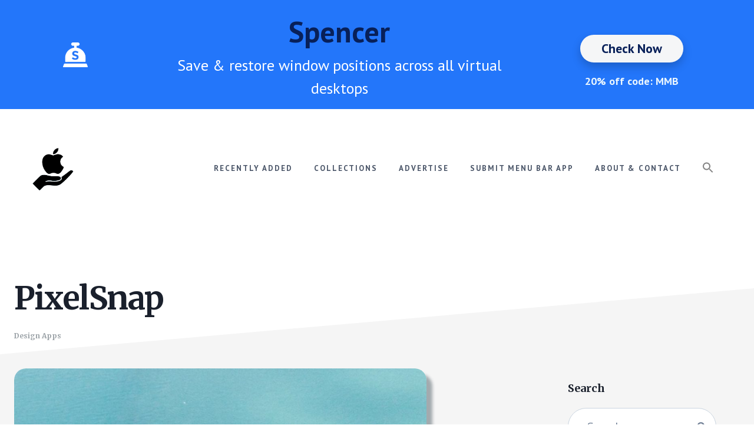

--- FILE ---
content_type: text/html; charset=UTF-8
request_url: https://macmenubar.com/pixelsnap/
body_size: 20642
content:
<!doctype html>
<html lang="en-US" prefix="og: https://ogp.me/ns#" class="no-js" itemtype="https://schema.org/Blog" itemscope>
<head>
	<meta charset="UTF-8">
	<meta name="viewport" content="width=device-width, initial-scale=1, minimum-scale=1">
	
<!-- Search Engine Optimization by Rank Math - https://rankmath.com/ -->
<title>PixelSnap | MacMenuBar.com</title>
<meta name="description" content="PixelSnap makes it easy to measure anything on your screen by just clicking and dragging around the cursor. Easily save selected areas as screenshots."/>
<meta name="robots" content="follow, index, max-snippet:-1, max-video-preview:-1, max-image-preview:large"/>
<link rel="canonical" href="https://macmenubar.com/pixelsnap/" />
<meta property="og:locale" content="en_US" />
<meta property="og:type" content="article" />
<meta property="og:title" content="PixelSnap | MacMenuBar.com" />
<meta property="og:description" content="PixelSnap makes it easy to measure anything on your screen by just clicking and dragging around the cursor. Easily save selected areas as screenshots." />
<meta property="og:url" content="https://macmenubar.com/pixelsnap/" />
<meta property="og:site_name" content="MacMenuBar.com" />
<meta property="article:tag" content="Paid apps" />
<meta property="article:section" content="Design Apps" />
<meta property="og:updated_time" content="2020-02-20T17:22:28+00:00" />
<meta property="og:image" content="https://macmenubar.com/wp-content/uploads/2019/04/Design-apps-logo.png" />
<meta property="og:image:secure_url" content="https://macmenubar.com/wp-content/uploads/2019/04/Design-apps-logo.png" />
<meta property="og:image:width" content="512" />
<meta property="og:image:height" content="512" />
<meta property="og:image:alt" content="Design-apps-logo" />
<meta property="og:image:type" content="image/png" />
<meta name="twitter:card" content="summary_large_image" />
<meta name="twitter:title" content="PixelSnap | MacMenuBar.com" />
<meta name="twitter:description" content="PixelSnap makes it easy to measure anything on your screen by just clicking and dragging around the cursor. Easily save selected areas as screenshots." />
<meta name="twitter:image" content="https://macmenubar.com/wp-content/uploads/2019/04/Design-apps-logo.png" />
<meta name="twitter:label1" content="Written by" />
<meta name="twitter:data1" content="Luuk Koelman" />
<meta name="twitter:label2" content="Time to read" />
<meta name="twitter:data2" content="Less than a minute" />
<!-- /Rank Math WordPress SEO plugin -->

<link rel='dns-prefetch' href='//www.googletagmanager.com' />
<link rel="alternate" type="application/rss+xml" title="MacMenuBar.com &raquo; Feed" href="https://macmenubar.com/feed/" />
<link rel="alternate" type="application/rss+xml" title="MacMenuBar.com &raquo; Comments Feed" href="https://macmenubar.com/comments/feed/" />
			<script>document.documentElement.classList.remove( 'no-js' );</script>
			<link rel="alternate" title="oEmbed (JSON)" type="application/json+oembed" href="https://macmenubar.com/wp-json/oembed/1.0/embed?url=https%3A%2F%2Fmacmenubar.com%2Fpixelsnap%2F" />
<link rel="alternate" title="oEmbed (XML)" type="text/xml+oembed" href="https://macmenubar.com/wp-json/oembed/1.0/embed?url=https%3A%2F%2Fmacmenubar.com%2Fpixelsnap%2F&#038;format=xml" />
<style id='wp-img-auto-sizes-contain-inline-css'>
img:is([sizes=auto i],[sizes^="auto," i]){contain-intrinsic-size:3000px 1500px}
/*# sourceURL=wp-img-auto-sizes-contain-inline-css */
</style>

<link rel='stylesheet' id='kadence-blocks-rowlayout-css' href='https://macmenubar.com/wp-content/plugins/kadence-blocks/dist/style-blocks-rowlayout.css?ver=3.5.32' media='all' />
<link rel='stylesheet' id='kadence-blocks-column-css' href='https://macmenubar.com/wp-content/plugins/kadence-blocks/dist/style-blocks-column.css?ver=3.5.32' media='all' />
<link rel='stylesheet' id='kadence-blocks-advancedbtn-css' href='https://macmenubar.com/wp-content/plugins/kadence-blocks/dist/style-blocks-advancedbtn.css?ver=3.5.32' media='all' />
<link rel='stylesheet' id='dashicons-css' href='https://macmenubar.com/wp-includes/css/dashicons.min.css?ver=6.9' media='all' />
<link rel='stylesheet' id='menu-icons-extra-css' href='https://macmenubar.com/wp-content/plugins/menu-icons/css/extra.min.css?ver=0.13.20' media='all' />
<style id='wp-emoji-styles-inline-css'>

	img.wp-smiley, img.emoji {
		display: inline !important;
		border: none !important;
		box-shadow: none !important;
		height: 1em !important;
		width: 1em !important;
		margin: 0 0.07em !important;
		vertical-align: -0.1em !important;
		background: none !important;
		padding: 0 !important;
	}
/*# sourceURL=wp-emoji-styles-inline-css */
</style>
<link rel='stylesheet' id='wp-block-library-css' href='https://macmenubar.com/wp-includes/css/dist/block-library/style.min.css?ver=6.9' media='all' />
<style id='wp-block-image-inline-css'>
.wp-block-image>a,.wp-block-image>figure>a{display:inline-block}.wp-block-image img{box-sizing:border-box;height:auto;max-width:100%;vertical-align:bottom}@media not (prefers-reduced-motion){.wp-block-image img.hide{visibility:hidden}.wp-block-image img.show{animation:show-content-image .4s}}.wp-block-image[style*=border-radius] img,.wp-block-image[style*=border-radius]>a{border-radius:inherit}.wp-block-image.has-custom-border img{box-sizing:border-box}.wp-block-image.aligncenter{text-align:center}.wp-block-image.alignfull>a,.wp-block-image.alignwide>a{width:100%}.wp-block-image.alignfull img,.wp-block-image.alignwide img{height:auto;width:100%}.wp-block-image .aligncenter,.wp-block-image .alignleft,.wp-block-image .alignright,.wp-block-image.aligncenter,.wp-block-image.alignleft,.wp-block-image.alignright{display:table}.wp-block-image .aligncenter>figcaption,.wp-block-image .alignleft>figcaption,.wp-block-image .alignright>figcaption,.wp-block-image.aligncenter>figcaption,.wp-block-image.alignleft>figcaption,.wp-block-image.alignright>figcaption{caption-side:bottom;display:table-caption}.wp-block-image .alignleft{float:left;margin:.5em 1em .5em 0}.wp-block-image .alignright{float:right;margin:.5em 0 .5em 1em}.wp-block-image .aligncenter{margin-left:auto;margin-right:auto}.wp-block-image :where(figcaption){margin-bottom:1em;margin-top:.5em}.wp-block-image.is-style-circle-mask img{border-radius:9999px}@supports ((-webkit-mask-image:none) or (mask-image:none)) or (-webkit-mask-image:none){.wp-block-image.is-style-circle-mask img{border-radius:0;-webkit-mask-image:url('data:image/svg+xml;utf8,<svg viewBox="0 0 100 100" xmlns="http://www.w3.org/2000/svg"><circle cx="50" cy="50" r="50"/></svg>');mask-image:url('data:image/svg+xml;utf8,<svg viewBox="0 0 100 100" xmlns="http://www.w3.org/2000/svg"><circle cx="50" cy="50" r="50"/></svg>');mask-mode:alpha;-webkit-mask-position:center;mask-position:center;-webkit-mask-repeat:no-repeat;mask-repeat:no-repeat;-webkit-mask-size:contain;mask-size:contain}}:root :where(.wp-block-image.is-style-rounded img,.wp-block-image .is-style-rounded img){border-radius:9999px}.wp-block-image figure{margin:0}.wp-lightbox-container{display:flex;flex-direction:column;position:relative}.wp-lightbox-container img{cursor:zoom-in}.wp-lightbox-container img:hover+button{opacity:1}.wp-lightbox-container button{align-items:center;backdrop-filter:blur(16px) saturate(180%);background-color:#5a5a5a40;border:none;border-radius:4px;cursor:zoom-in;display:flex;height:20px;justify-content:center;opacity:0;padding:0;position:absolute;right:16px;text-align:center;top:16px;width:20px;z-index:100}@media not (prefers-reduced-motion){.wp-lightbox-container button{transition:opacity .2s ease}}.wp-lightbox-container button:focus-visible{outline:3px auto #5a5a5a40;outline:3px auto -webkit-focus-ring-color;outline-offset:3px}.wp-lightbox-container button:hover{cursor:pointer;opacity:1}.wp-lightbox-container button:focus{opacity:1}.wp-lightbox-container button:focus,.wp-lightbox-container button:hover,.wp-lightbox-container button:not(:hover):not(:active):not(.has-background){background-color:#5a5a5a40;border:none}.wp-lightbox-overlay{box-sizing:border-box;cursor:zoom-out;height:100vh;left:0;overflow:hidden;position:fixed;top:0;visibility:hidden;width:100%;z-index:100000}.wp-lightbox-overlay .close-button{align-items:center;cursor:pointer;display:flex;justify-content:center;min-height:40px;min-width:40px;padding:0;position:absolute;right:calc(env(safe-area-inset-right) + 16px);top:calc(env(safe-area-inset-top) + 16px);z-index:5000000}.wp-lightbox-overlay .close-button:focus,.wp-lightbox-overlay .close-button:hover,.wp-lightbox-overlay .close-button:not(:hover):not(:active):not(.has-background){background:none;border:none}.wp-lightbox-overlay .lightbox-image-container{height:var(--wp--lightbox-container-height);left:50%;overflow:hidden;position:absolute;top:50%;transform:translate(-50%,-50%);transform-origin:top left;width:var(--wp--lightbox-container-width);z-index:9999999999}.wp-lightbox-overlay .wp-block-image{align-items:center;box-sizing:border-box;display:flex;height:100%;justify-content:center;margin:0;position:relative;transform-origin:0 0;width:100%;z-index:3000000}.wp-lightbox-overlay .wp-block-image img{height:var(--wp--lightbox-image-height);min-height:var(--wp--lightbox-image-height);min-width:var(--wp--lightbox-image-width);width:var(--wp--lightbox-image-width)}.wp-lightbox-overlay .wp-block-image figcaption{display:none}.wp-lightbox-overlay button{background:none;border:none}.wp-lightbox-overlay .scrim{background-color:#fff;height:100%;opacity:.9;position:absolute;width:100%;z-index:2000000}.wp-lightbox-overlay.active{visibility:visible}@media not (prefers-reduced-motion){.wp-lightbox-overlay.active{animation:turn-on-visibility .25s both}.wp-lightbox-overlay.active img{animation:turn-on-visibility .35s both}.wp-lightbox-overlay.show-closing-animation:not(.active){animation:turn-off-visibility .35s both}.wp-lightbox-overlay.show-closing-animation:not(.active) img{animation:turn-off-visibility .25s both}.wp-lightbox-overlay.zoom.active{animation:none;opacity:1;visibility:visible}.wp-lightbox-overlay.zoom.active .lightbox-image-container{animation:lightbox-zoom-in .4s}.wp-lightbox-overlay.zoom.active .lightbox-image-container img{animation:none}.wp-lightbox-overlay.zoom.active .scrim{animation:turn-on-visibility .4s forwards}.wp-lightbox-overlay.zoom.show-closing-animation:not(.active){animation:none}.wp-lightbox-overlay.zoom.show-closing-animation:not(.active) .lightbox-image-container{animation:lightbox-zoom-out .4s}.wp-lightbox-overlay.zoom.show-closing-animation:not(.active) .lightbox-image-container img{animation:none}.wp-lightbox-overlay.zoom.show-closing-animation:not(.active) .scrim{animation:turn-off-visibility .4s forwards}}@keyframes show-content-image{0%{visibility:hidden}99%{visibility:hidden}to{visibility:visible}}@keyframes turn-on-visibility{0%{opacity:0}to{opacity:1}}@keyframes turn-off-visibility{0%{opacity:1;visibility:visible}99%{opacity:0;visibility:visible}to{opacity:0;visibility:hidden}}@keyframes lightbox-zoom-in{0%{transform:translate(calc((-100vw + var(--wp--lightbox-scrollbar-width))/2 + var(--wp--lightbox-initial-left-position)),calc(-50vh + var(--wp--lightbox-initial-top-position))) scale(var(--wp--lightbox-scale))}to{transform:translate(-50%,-50%) scale(1)}}@keyframes lightbox-zoom-out{0%{transform:translate(-50%,-50%) scale(1);visibility:visible}99%{visibility:visible}to{transform:translate(calc((-100vw + var(--wp--lightbox-scrollbar-width))/2 + var(--wp--lightbox-initial-left-position)),calc(-50vh + var(--wp--lightbox-initial-top-position))) scale(var(--wp--lightbox-scale));visibility:hidden}}
/*# sourceURL=https://macmenubar.com/wp-includes/blocks/image/style.min.css */
</style>
<style id='wp-block-paragraph-inline-css'>
.is-small-text{font-size:.875em}.is-regular-text{font-size:1em}.is-large-text{font-size:2.25em}.is-larger-text{font-size:3em}.has-drop-cap:not(:focus):first-letter{float:left;font-size:8.4em;font-style:normal;font-weight:100;line-height:.68;margin:.05em .1em 0 0;text-transform:uppercase}body.rtl .has-drop-cap:not(:focus):first-letter{float:none;margin-left:.1em}p.has-drop-cap.has-background{overflow:hidden}:root :where(p.has-background){padding:1.25em 2.375em}:where(p.has-text-color:not(.has-link-color)) a{color:inherit}p.has-text-align-left[style*="writing-mode:vertical-lr"],p.has-text-align-right[style*="writing-mode:vertical-rl"]{rotate:180deg}
/*# sourceURL=https://macmenubar.com/wp-includes/blocks/paragraph/style.min.css */
</style>
<style id='global-styles-inline-css'>
:root{--wp--preset--aspect-ratio--square: 1;--wp--preset--aspect-ratio--4-3: 4/3;--wp--preset--aspect-ratio--3-4: 3/4;--wp--preset--aspect-ratio--3-2: 3/2;--wp--preset--aspect-ratio--2-3: 2/3;--wp--preset--aspect-ratio--16-9: 16/9;--wp--preset--aspect-ratio--9-16: 9/16;--wp--preset--color--black: #000000;--wp--preset--color--cyan-bluish-gray: #abb8c3;--wp--preset--color--white: #ffffff;--wp--preset--color--pale-pink: #f78da7;--wp--preset--color--vivid-red: #cf2e2e;--wp--preset--color--luminous-vivid-orange: #ff6900;--wp--preset--color--luminous-vivid-amber: #fcb900;--wp--preset--color--light-green-cyan: #7bdcb5;--wp--preset--color--vivid-green-cyan: #00d084;--wp--preset--color--pale-cyan-blue: #8ed1fc;--wp--preset--color--vivid-cyan-blue: #0693e3;--wp--preset--color--vivid-purple: #9b51e0;--wp--preset--color--theme-palette-1: var(--global-palette1);--wp--preset--color--theme-palette-2: var(--global-palette2);--wp--preset--color--theme-palette-3: var(--global-palette3);--wp--preset--color--theme-palette-4: var(--global-palette4);--wp--preset--color--theme-palette-5: var(--global-palette5);--wp--preset--color--theme-palette-6: var(--global-palette6);--wp--preset--color--theme-palette-7: var(--global-palette7);--wp--preset--color--theme-palette-8: var(--global-palette8);--wp--preset--color--theme-palette-9: var(--global-palette9);--wp--preset--color--theme-palette-10: var(--global-palette10);--wp--preset--color--theme-palette-11: var(--global-palette11);--wp--preset--color--theme-palette-12: var(--global-palette12);--wp--preset--color--theme-palette-13: var(--global-palette13);--wp--preset--color--theme-palette-14: var(--global-palette14);--wp--preset--color--theme-palette-15: var(--global-palette15);--wp--preset--gradient--vivid-cyan-blue-to-vivid-purple: linear-gradient(135deg,rgb(6,147,227) 0%,rgb(155,81,224) 100%);--wp--preset--gradient--light-green-cyan-to-vivid-green-cyan: linear-gradient(135deg,rgb(122,220,180) 0%,rgb(0,208,130) 100%);--wp--preset--gradient--luminous-vivid-amber-to-luminous-vivid-orange: linear-gradient(135deg,rgb(252,185,0) 0%,rgb(255,105,0) 100%);--wp--preset--gradient--luminous-vivid-orange-to-vivid-red: linear-gradient(135deg,rgb(255,105,0) 0%,rgb(207,46,46) 100%);--wp--preset--gradient--very-light-gray-to-cyan-bluish-gray: linear-gradient(135deg,rgb(238,238,238) 0%,rgb(169,184,195) 100%);--wp--preset--gradient--cool-to-warm-spectrum: linear-gradient(135deg,rgb(74,234,220) 0%,rgb(151,120,209) 20%,rgb(207,42,186) 40%,rgb(238,44,130) 60%,rgb(251,105,98) 80%,rgb(254,248,76) 100%);--wp--preset--gradient--blush-light-purple: linear-gradient(135deg,rgb(255,206,236) 0%,rgb(152,150,240) 100%);--wp--preset--gradient--blush-bordeaux: linear-gradient(135deg,rgb(254,205,165) 0%,rgb(254,45,45) 50%,rgb(107,0,62) 100%);--wp--preset--gradient--luminous-dusk: linear-gradient(135deg,rgb(255,203,112) 0%,rgb(199,81,192) 50%,rgb(65,88,208) 100%);--wp--preset--gradient--pale-ocean: linear-gradient(135deg,rgb(255,245,203) 0%,rgb(182,227,212) 50%,rgb(51,167,181) 100%);--wp--preset--gradient--electric-grass: linear-gradient(135deg,rgb(202,248,128) 0%,rgb(113,206,126) 100%);--wp--preset--gradient--midnight: linear-gradient(135deg,rgb(2,3,129) 0%,rgb(40,116,252) 100%);--wp--preset--font-size--small: var(--global-font-size-small);--wp--preset--font-size--medium: var(--global-font-size-medium);--wp--preset--font-size--large: var(--global-font-size-large);--wp--preset--font-size--x-large: 42px;--wp--preset--font-size--larger: var(--global-font-size-larger);--wp--preset--font-size--xxlarge: var(--global-font-size-xxlarge);--wp--preset--spacing--20: 0.44rem;--wp--preset--spacing--30: 0.67rem;--wp--preset--spacing--40: 1rem;--wp--preset--spacing--50: 1.5rem;--wp--preset--spacing--60: 2.25rem;--wp--preset--spacing--70: 3.38rem;--wp--preset--spacing--80: 5.06rem;--wp--preset--shadow--natural: 6px 6px 9px rgba(0, 0, 0, 0.2);--wp--preset--shadow--deep: 12px 12px 50px rgba(0, 0, 0, 0.4);--wp--preset--shadow--sharp: 6px 6px 0px rgba(0, 0, 0, 0.2);--wp--preset--shadow--outlined: 6px 6px 0px -3px rgb(255, 255, 255), 6px 6px rgb(0, 0, 0);--wp--preset--shadow--crisp: 6px 6px 0px rgb(0, 0, 0);}:where(.is-layout-flex){gap: 0.5em;}:where(.is-layout-grid){gap: 0.5em;}body .is-layout-flex{display: flex;}.is-layout-flex{flex-wrap: wrap;align-items: center;}.is-layout-flex > :is(*, div){margin: 0;}body .is-layout-grid{display: grid;}.is-layout-grid > :is(*, div){margin: 0;}:where(.wp-block-columns.is-layout-flex){gap: 2em;}:where(.wp-block-columns.is-layout-grid){gap: 2em;}:where(.wp-block-post-template.is-layout-flex){gap: 1.25em;}:where(.wp-block-post-template.is-layout-grid){gap: 1.25em;}.has-black-color{color: var(--wp--preset--color--black) !important;}.has-cyan-bluish-gray-color{color: var(--wp--preset--color--cyan-bluish-gray) !important;}.has-white-color{color: var(--wp--preset--color--white) !important;}.has-pale-pink-color{color: var(--wp--preset--color--pale-pink) !important;}.has-vivid-red-color{color: var(--wp--preset--color--vivid-red) !important;}.has-luminous-vivid-orange-color{color: var(--wp--preset--color--luminous-vivid-orange) !important;}.has-luminous-vivid-amber-color{color: var(--wp--preset--color--luminous-vivid-amber) !important;}.has-light-green-cyan-color{color: var(--wp--preset--color--light-green-cyan) !important;}.has-vivid-green-cyan-color{color: var(--wp--preset--color--vivid-green-cyan) !important;}.has-pale-cyan-blue-color{color: var(--wp--preset--color--pale-cyan-blue) !important;}.has-vivid-cyan-blue-color{color: var(--wp--preset--color--vivid-cyan-blue) !important;}.has-vivid-purple-color{color: var(--wp--preset--color--vivid-purple) !important;}.has-black-background-color{background-color: var(--wp--preset--color--black) !important;}.has-cyan-bluish-gray-background-color{background-color: var(--wp--preset--color--cyan-bluish-gray) !important;}.has-white-background-color{background-color: var(--wp--preset--color--white) !important;}.has-pale-pink-background-color{background-color: var(--wp--preset--color--pale-pink) !important;}.has-vivid-red-background-color{background-color: var(--wp--preset--color--vivid-red) !important;}.has-luminous-vivid-orange-background-color{background-color: var(--wp--preset--color--luminous-vivid-orange) !important;}.has-luminous-vivid-amber-background-color{background-color: var(--wp--preset--color--luminous-vivid-amber) !important;}.has-light-green-cyan-background-color{background-color: var(--wp--preset--color--light-green-cyan) !important;}.has-vivid-green-cyan-background-color{background-color: var(--wp--preset--color--vivid-green-cyan) !important;}.has-pale-cyan-blue-background-color{background-color: var(--wp--preset--color--pale-cyan-blue) !important;}.has-vivid-cyan-blue-background-color{background-color: var(--wp--preset--color--vivid-cyan-blue) !important;}.has-vivid-purple-background-color{background-color: var(--wp--preset--color--vivid-purple) !important;}.has-black-border-color{border-color: var(--wp--preset--color--black) !important;}.has-cyan-bluish-gray-border-color{border-color: var(--wp--preset--color--cyan-bluish-gray) !important;}.has-white-border-color{border-color: var(--wp--preset--color--white) !important;}.has-pale-pink-border-color{border-color: var(--wp--preset--color--pale-pink) !important;}.has-vivid-red-border-color{border-color: var(--wp--preset--color--vivid-red) !important;}.has-luminous-vivid-orange-border-color{border-color: var(--wp--preset--color--luminous-vivid-orange) !important;}.has-luminous-vivid-amber-border-color{border-color: var(--wp--preset--color--luminous-vivid-amber) !important;}.has-light-green-cyan-border-color{border-color: var(--wp--preset--color--light-green-cyan) !important;}.has-vivid-green-cyan-border-color{border-color: var(--wp--preset--color--vivid-green-cyan) !important;}.has-pale-cyan-blue-border-color{border-color: var(--wp--preset--color--pale-cyan-blue) !important;}.has-vivid-cyan-blue-border-color{border-color: var(--wp--preset--color--vivid-cyan-blue) !important;}.has-vivid-purple-border-color{border-color: var(--wp--preset--color--vivid-purple) !important;}.has-vivid-cyan-blue-to-vivid-purple-gradient-background{background: var(--wp--preset--gradient--vivid-cyan-blue-to-vivid-purple) !important;}.has-light-green-cyan-to-vivid-green-cyan-gradient-background{background: var(--wp--preset--gradient--light-green-cyan-to-vivid-green-cyan) !important;}.has-luminous-vivid-amber-to-luminous-vivid-orange-gradient-background{background: var(--wp--preset--gradient--luminous-vivid-amber-to-luminous-vivid-orange) !important;}.has-luminous-vivid-orange-to-vivid-red-gradient-background{background: var(--wp--preset--gradient--luminous-vivid-orange-to-vivid-red) !important;}.has-very-light-gray-to-cyan-bluish-gray-gradient-background{background: var(--wp--preset--gradient--very-light-gray-to-cyan-bluish-gray) !important;}.has-cool-to-warm-spectrum-gradient-background{background: var(--wp--preset--gradient--cool-to-warm-spectrum) !important;}.has-blush-light-purple-gradient-background{background: var(--wp--preset--gradient--blush-light-purple) !important;}.has-blush-bordeaux-gradient-background{background: var(--wp--preset--gradient--blush-bordeaux) !important;}.has-luminous-dusk-gradient-background{background: var(--wp--preset--gradient--luminous-dusk) !important;}.has-pale-ocean-gradient-background{background: var(--wp--preset--gradient--pale-ocean) !important;}.has-electric-grass-gradient-background{background: var(--wp--preset--gradient--electric-grass) !important;}.has-midnight-gradient-background{background: var(--wp--preset--gradient--midnight) !important;}.has-small-font-size{font-size: var(--wp--preset--font-size--small) !important;}.has-medium-font-size{font-size: var(--wp--preset--font-size--medium) !important;}.has-large-font-size{font-size: var(--wp--preset--font-size--large) !important;}.has-x-large-font-size{font-size: var(--wp--preset--font-size--x-large) !important;}
/*# sourceURL=global-styles-inline-css */
</style>
<style id='core-block-supports-inline-css'>
.wp-elements-9d1d9a60b83a449318fd872eea55ad22 a:where(:not(.wp-element-button)){color:#082059;}.wp-elements-eb0b5a46d611536c53169169c6885103 a:where(:not(.wp-element-button)){color:var(--wp--preset--color--theme-palette-9);}.wp-elements-d06e7f9729be5270c82763cd617a204d a:where(:not(.wp-element-button)){color:#ecf7fe;}
/*# sourceURL=core-block-supports-inline-css */
</style>

<style id='classic-theme-styles-inline-css'>
/*! This file is auto-generated */
.wp-block-button__link{color:#fff;background-color:#32373c;border-radius:9999px;box-shadow:none;text-decoration:none;padding:calc(.667em + 2px) calc(1.333em + 2px);font-size:1.125em}.wp-block-file__button{background:#32373c;color:#fff;text-decoration:none}
/*# sourceURL=/wp-includes/css/classic-themes.min.css */
</style>
<link rel='stylesheet' id='ivory-search-styles-css' href='https://macmenubar.com/wp-content/plugins/add-search-to-menu/public/css/ivory-search.min.css?ver=5.5.13' media='all' />
<link rel='stylesheet' id='mac-menu-bar-css' href='https://macmenubar.com/wp-content/themes/mac-menu-bar/style.css?ver=100' media='all' />
<link rel='stylesheet' id='kadence-global-css' href='https://macmenubar.com/wp-content/themes/kadence/assets/css/global.min.css?ver=1.4.3' media='all' />
<style id='kadence-global-inline-css'>
/* Kadence Base CSS */
:root{--global-palette1:#2B6CB0;--global-palette2:#215387;--global-palette3:#1A202C;--global-palette4:#2D3748;--global-palette5:#4A5568;--global-palette6:#718096;--global-palette7:#EDF2F7;--global-palette8:#F7FAFC;--global-palette9:#ffffff;--global-palette10:oklch(from var(--global-palette1) calc(l + 0.10 * (1 - l)) calc(c * 1.00) calc(h + 180) / 100%);--global-palette11:#13612e;--global-palette12:#1159af;--global-palette13:#b82105;--global-palette14:#f7630c;--global-palette15:#f5a524;--global-palette9rgb:255, 255, 255;--global-palette-highlight:#9ba2a7;--global-palette-highlight-alt:#9ba2a7;--global-palette-highlight-alt2:var(--global-palette9);--global-palette-btn-bg:#9ba2a7;--global-palette-btn-bg-hover:#9ba2a7;--global-palette-btn:var(--global-palette9);--global-palette-btn-hover:var(--global-palette9);--global-palette-btn-sec-bg:var(--global-palette7);--global-palette-btn-sec-bg-hover:var(--global-palette2);--global-palette-btn-sec:var(--global-palette3);--global-palette-btn-sec-hover:var(--global-palette9);--global-body-font-family:'PT Sans', sans-serif;--global-heading-font-family:Merriweather, serif;--global-primary-nav-font-family:inherit;--global-fallback-font:sans-serif;--global-display-fallback-font:sans-serif;--global-content-width:1290px;--global-content-wide-width:calc(1290px + 230px);--global-content-narrow-width:842px;--global-content-edge-padding:1.5rem;--global-content-boxed-padding:2rem;--global-calc-content-width:calc(1290px - var(--global-content-edge-padding) - var(--global-content-edge-padding) );--wp--style--global--content-size:var(--global-calc-content-width);}.wp-site-blocks{--global-vw:calc( 100vw - ( 0.5 * var(--scrollbar-offset)));}body{background:var(--global-palette9);}body, input, select, optgroup, textarea{font-style:normal;font-weight:normal;font-size:20px;line-height:1.5;font-family:var(--global-body-font-family);color:#222222;}.content-bg, body.content-style-unboxed .site{background:var(--global-palette9);}h1,h2,h3,h4,h5,h6{font-family:var(--global-heading-font-family);}h1{font-style:normal;font-weight:700;font-size:54px;line-height:1.3;letter-spacing:-1.5px;color:var(--global-palette3);}h2{font-style:normal;font-weight:700;font-size:36px;line-height:1.3;color:var(--global-palette3);}h3{font-style:normal;font-weight:700;font-size:24px;line-height:1.3;color:var(--global-palette3);}h4{font-style:normal;font-weight:700;font-size:22px;line-height:1.3;color:var(--global-palette4);}h5{font-style:normal;font-weight:700;font-size:20px;line-height:1.3;color:var(--global-palette4);}h6{font-style:normal;font-weight:700;font-size:18px;line-height:1.3;color:var(--global-palette5);}.entry-hero .kadence-breadcrumbs{max-width:1290px;}.site-container, .site-header-row-layout-contained, .site-footer-row-layout-contained, .entry-hero-layout-contained, .comments-area, .alignfull > .wp-block-cover__inner-container, .alignwide > .wp-block-cover__inner-container{max-width:var(--global-content-width);}.content-width-narrow .content-container.site-container, .content-width-narrow .hero-container.site-container{max-width:var(--global-content-narrow-width);}@media all and (min-width: 1520px){.wp-site-blocks .content-container  .alignwide{margin-left:-115px;margin-right:-115px;width:unset;max-width:unset;}}@media all and (min-width: 1102px){.content-width-narrow .wp-site-blocks .content-container .alignwide{margin-left:-130px;margin-right:-130px;width:unset;max-width:unset;}}.content-style-boxed .wp-site-blocks .entry-content .alignwide{margin-left:calc( -1 * var( --global-content-boxed-padding ) );margin-right:calc( -1 * var( --global-content-boxed-padding ) );}.content-area{margin-top:5rem;margin-bottom:5rem;}@media all and (max-width: 1024px){.content-area{margin-top:3rem;margin-bottom:3rem;}}@media all and (max-width: 767px){.content-area{margin-top:2rem;margin-bottom:2rem;}}@media all and (max-width: 1024px){:root{--global-content-boxed-padding:2rem;}}@media all and (max-width: 767px){:root{--global-content-boxed-padding:1.5rem;}}.entry-content-wrap{padding:2rem;}@media all and (max-width: 1024px){.entry-content-wrap{padding:2rem;}}@media all and (max-width: 767px){.entry-content-wrap{padding:1.5rem;}}.entry.single-entry{box-shadow:0px 15px 15px -10px rgba(0,0,0,0.05);}.entry.loop-entry{box-shadow:0px 15px 15px -10px rgba(0,0,0,0.05);}.loop-entry .entry-content-wrap{padding:2rem;}@media all and (max-width: 1024px){.loop-entry .entry-content-wrap{padding:2rem;}}@media all and (max-width: 767px){.loop-entry .entry-content-wrap{padding:1.5rem;}}.primary-sidebar.widget-area .widget{margin-bottom:1.5em;color:var(--global-palette4);}.primary-sidebar.widget-area .widget-title{font-weight:700;font-size:20px;line-height:1.5;color:var(--global-palette3);}button, .button, .wp-block-button__link, input[type="button"], input[type="reset"], input[type="submit"], .fl-button, .elementor-button-wrapper .elementor-button, .wc-block-components-checkout-place-order-button, .wc-block-cart__submit{font-style:normal;font-size:15px;line-height:15px;text-transform:uppercase;border-radius:100px;padding:22px 36px 20px 36px;box-shadow:0px 7px 16px 0px rgba(0,0,0,0.2);}.wp-block-button.is-style-outline .wp-block-button__link{padding:22px 36px 20px 36px;}button:hover, button:focus, button:active, .button:hover, .button:focus, .button:active, .wp-block-button__link:hover, .wp-block-button__link:focus, .wp-block-button__link:active, input[type="button"]:hover, input[type="button"]:focus, input[type="button"]:active, input[type="reset"]:hover, input[type="reset"]:focus, input[type="reset"]:active, input[type="submit"]:hover, input[type="submit"]:focus, input[type="submit"]:active, .elementor-button-wrapper .elementor-button:hover, .elementor-button-wrapper .elementor-button:focus, .elementor-button-wrapper .elementor-button:active, .wc-block-cart__submit:hover{box-shadow:0px 0px 0px 0px rgba(0,0,0,0.1);}.kb-button.kb-btn-global-outline.kb-btn-global-inherit{padding-top:calc(22px - 2px);padding-right:calc(36px - 2px);padding-bottom:calc(20px - 2px);padding-left:calc(36px - 2px);}button.button-style-secondary, .button.button-style-secondary, .wp-block-button__link.button-style-secondary, input[type="button"].button-style-secondary, input[type="reset"].button-style-secondary, input[type="submit"].button-style-secondary, .fl-button.button-style-secondary, .elementor-button-wrapper .elementor-button.button-style-secondary, .wc-block-components-checkout-place-order-button.button-style-secondary, .wc-block-cart__submit.button-style-secondary{font-style:normal;font-size:15px;line-height:15px;text-transform:uppercase;}@media all and (min-width: 1025px){.transparent-header .entry-hero .entry-hero-container-inner{padding-top:80px;}}@media all and (max-width: 1024px){.mobile-transparent-header .entry-hero .entry-hero-container-inner{padding-top:80px;}}@media all and (max-width: 767px){.mobile-transparent-header .entry-hero .entry-hero-container-inner{padding-top:80px;}}#kt-scroll-up-reader, #kt-scroll-up{border-radius:0px 0px 0px 0px;bottom:100px;font-size:1.2em;padding:0.4em 0.4em 0.4em 0.4em;}#kt-scroll-up-reader.scroll-up-side-right, #kt-scroll-up.scroll-up-side-right{right:30px;}#kt-scroll-up-reader.scroll-up-side-left, #kt-scroll-up.scroll-up-side-left{left:30px;}.entry-hero.post-hero-section .entry-header{min-height:200px;}
/* Kadence Header CSS */
@media all and (max-width: 1024px){.mobile-transparent-header #masthead{position:absolute;left:0px;right:0px;z-index:100;}.kadence-scrollbar-fixer.mobile-transparent-header #masthead{right:var(--scrollbar-offset,0);}.mobile-transparent-header #masthead, .mobile-transparent-header .site-top-header-wrap .site-header-row-container-inner, .mobile-transparent-header .site-main-header-wrap .site-header-row-container-inner, .mobile-transparent-header .site-bottom-header-wrap .site-header-row-container-inner{background:transparent;}.site-header-row-tablet-layout-fullwidth, .site-header-row-tablet-layout-standard{padding:0px;}}@media all and (min-width: 1025px){.transparent-header #masthead{position:absolute;left:0px;right:0px;z-index:100;}.transparent-header.kadence-scrollbar-fixer #masthead{right:var(--scrollbar-offset,0);}.transparent-header #masthead, .transparent-header .site-top-header-wrap .site-header-row-container-inner, .transparent-header .site-main-header-wrap .site-header-row-container-inner, .transparent-header .site-bottom-header-wrap .site-header-row-container-inner{background:transparent;}}.site-branding a.brand img{max-width:80px;}.site-branding a.brand img.svg-logo-image{width:80px;}.site-branding{padding:0px 0px 0px 0px;}#masthead, #masthead .kadence-sticky-header.item-is-fixed:not(.item-at-start):not(.site-header-row-container):not(.site-main-header-wrap), #masthead .kadence-sticky-header.item-is-fixed:not(.item-at-start) > .site-header-row-container-inner{background:#ffffff;}.site-main-header-inner-wrap{min-height:80px;}.header-navigation[class*="header-navigation-style-underline"] .header-menu-container.primary-menu-container>ul>li>a:after{width:calc( 100% - 36px);}.main-navigation .primary-menu-container > ul > li.menu-item > a{padding-left:calc(36px / 2);padding-right:calc(36px / 2);padding-top:20px;padding-bottom:20px;color:var(--global-palette5);}.main-navigation .primary-menu-container > ul > li.menu-item .dropdown-nav-special-toggle{right:calc(36px / 2);}.main-navigation .primary-menu-container > ul li.menu-item > a{font-style:normal;font-weight:700;font-size:13px;line-height:13px;letter-spacing:2px;text-transform:uppercase;}.main-navigation .primary-menu-container > ul > li.menu-item > a:hover{color:var(--global-palette-highlight);}.main-navigation .primary-menu-container > ul > li.menu-item.current-menu-item > a{color:var(--global-palette3);}.header-navigation .header-menu-container ul ul.sub-menu, .header-navigation .header-menu-container ul ul.submenu{background:var(--global-palette3);box-shadow:0px 2px 13px 0px rgba(0,0,0,0.1);}.header-navigation .header-menu-container ul ul li.menu-item, .header-menu-container ul.menu > li.kadence-menu-mega-enabled > ul > li.menu-item > a{border-bottom:1px solid rgba(255,255,255,0.1);border-radius:0px 0px 0px 0px;}.header-navigation .header-menu-container ul ul li.menu-item > a{width:200px;padding-top:1em;padding-bottom:1em;color:var(--global-palette8);font-size:12px;}.header-navigation .header-menu-container ul ul li.menu-item > a:hover{color:var(--global-palette9);background:var(--global-palette4);border-radius:0px 0px 0px 0px;}.header-navigation .header-menu-container ul ul li.menu-item.current-menu-item > a{color:var(--global-palette9);background:var(--global-palette4);border-radius:0px 0px 0px 0px;}.mobile-toggle-open-container .menu-toggle-open, .mobile-toggle-open-container .menu-toggle-open:focus{color:var(--global-palette5);padding:0.4em 0.6em 0.4em 0.6em;font-size:14px;}.mobile-toggle-open-container .menu-toggle-open.menu-toggle-style-bordered{border:1px solid currentColor;}.mobile-toggle-open-container .menu-toggle-open .menu-toggle-icon{font-size:20px;}.mobile-toggle-open-container .menu-toggle-open:hover, .mobile-toggle-open-container .menu-toggle-open:focus-visible{color:var(--global-palette-highlight);}.mobile-navigation ul li{font-size:14px;}.mobile-navigation ul li a{padding-top:1em;padding-bottom:1em;}.mobile-navigation ul li > a, .mobile-navigation ul li.menu-item-has-children > .drawer-nav-drop-wrap{color:var(--global-palette8);}.mobile-navigation ul li.current-menu-item > a, .mobile-navigation ul li.current-menu-item.menu-item-has-children > .drawer-nav-drop-wrap{color:var(--global-palette-highlight);}.mobile-navigation ul li.menu-item-has-children .drawer-nav-drop-wrap, .mobile-navigation ul li:not(.menu-item-has-children) a{border-bottom:1px solid rgba(255,255,255,0.1);}.mobile-navigation:not(.drawer-navigation-parent-toggle-true) ul li.menu-item-has-children .drawer-nav-drop-wrap button{border-left:1px solid rgba(255,255,255,0.1);}#mobile-drawer .drawer-header .drawer-toggle{padding:0.6em 0.15em 0.6em 0.15em;font-size:24px;}
/* Kadence Footer CSS */
.site-bottom-footer-inner-wrap{padding-top:30px;padding-bottom:30px;grid-column-gap:30px;}.site-bottom-footer-inner-wrap .widget{margin-bottom:30px;}.site-bottom-footer-inner-wrap .site-footer-section:not(:last-child):after{right:calc(-30px / 2);}
/*# sourceURL=kadence-global-inline-css */
</style>
<link rel='stylesheet' id='kadence-header-css' href='https://macmenubar.com/wp-content/themes/kadence/assets/css/header.min.css?ver=1.4.3' media='all' />
<link rel='stylesheet' id='kadence-content-css' href='https://macmenubar.com/wp-content/themes/kadence/assets/css/content.min.css?ver=1.4.3' media='all' />
<link rel='stylesheet' id='kadence-sidebar-css' href='https://macmenubar.com/wp-content/themes/kadence/assets/css/sidebar.min.css?ver=1.4.3' media='all' />
<link rel='stylesheet' id='kadence-footer-css' href='https://macmenubar.com/wp-content/themes/kadence/assets/css/footer.min.css?ver=1.4.3' media='all' />
<link rel='stylesheet' id='fancybox-css' href='https://macmenubar.com/wp-content/plugins/easy-fancybox/fancybox/1.5.4/jquery.fancybox.min.css?ver=6.9' media='screen' />
<style id='fancybox-inline-css'>
#fancybox-content{border-color:#ffffff;}#fancybox-title,#fancybox-title-float-main{color:#fff}
/*# sourceURL=fancybox-inline-css */
</style>
<link rel='stylesheet' id='kadence-rankmath-css' href='https://macmenubar.com/wp-content/themes/kadence/assets/css/rankmath.min.css?ver=1.4.3' media='all' />
<style id='kadence-blocks-global-variables-inline-css'>
:root {--global-kb-font-size-sm:clamp(0.8rem, 0.73rem + 0.217vw, 0.9rem);--global-kb-font-size-md:clamp(1.1rem, 0.995rem + 0.326vw, 1.25rem);--global-kb-font-size-lg:clamp(1.75rem, 1.576rem + 0.543vw, 2rem);--global-kb-font-size-xl:clamp(2.25rem, 1.728rem + 1.63vw, 3rem);--global-kb-font-size-xxl:clamp(2.5rem, 1.456rem + 3.26vw, 4rem);--global-kb-font-size-xxxl:clamp(2.75rem, 0.489rem + 7.065vw, 6rem);}
/*# sourceURL=kadence-blocks-global-variables-inline-css */
</style>
<style id='kadence_blocks_css-inline-css'>
.kb-row-layout-wrap.wp-block-kadence-rowlayout.kb-row-layout-id11649_e15a73-bd{margin-bottom:0px;}.kb-row-layout-id11649_e15a73-bd > .kt-row-column-wrap{align-content:center;}:where(.kb-row-layout-id11649_e15a73-bd > .kt-row-column-wrap) > .wp-block-kadence-column{justify-content:center;}.kb-row-layout-id11649_e15a73-bd > .kt-row-column-wrap{column-gap:var(--global-kb-gap-none, 0rem );row-gap:var(--global-kb-gap-none, 0rem );padding-top:var(--global-kb-spacing-xs, 1rem);padding-right:0px;padding-bottom:var(--global-kb-spacing-xs, 1rem);padding-left:0px;grid-template-columns:minmax(0, calc(20% - ((var(--global-kb-gap-none, 0rem ) * 2 )/3)))minmax(0, calc(50% - ((var(--global-kb-gap-none, 0rem ) * 2 )/3)))minmax(0, calc(30% - ((var(--global-kb-gap-none, 0rem ) * 2 )/3)));}.kb-row-layout-id11649_e15a73-bd{background-color:#2376fa;}@media all and (max-width: 1024px){.kb-row-layout-id11649_e15a73-bd > .kt-row-column-wrap{grid-template-columns:minmax(0, calc(20% - ((var(--global-kb-gap-none, 0rem ) * 2 )/3)))minmax(0, calc(50% - ((var(--global-kb-gap-none, 0rem ) * 2 )/3)))minmax(0, calc(30% - ((var(--global-kb-gap-none, 0rem ) * 2 )/3)));}}@media all and (max-width: 767px){.kb-row-layout-id11649_e15a73-bd > .kt-row-column-wrap{padding-bottom:var(--global-kb-spacing-xxs, 0.5rem);grid-template-columns:minmax(0, 1fr);}.kb-row-layout-id11649_e15a73-bd > .kt-row-column-wrap > div:not(.added-for-specificity){grid-column:initial;}}.kadence-column11649_7fb36f-87 > .kt-inside-inner-col{display:flex;}.kadence-column11649_7fb36f-87 > .kt-inside-inner-col{padding-left:0px;}.kadence-column11649_7fb36f-87 > .kt-inside-inner-col{row-gap:3px;column-gap:var(--global-kb-gap-sm, 1rem);}.kadence-column11649_7fb36f-87 > .kt-inside-inner-col{flex-direction:column;justify-content:center;align-items:center;}.kadence-column11649_7fb36f-87 > .kt-inside-inner-col > .kb-image-is-ratio-size{align-self:stretch;}.kadence-column11649_7fb36f-87 > .kt-inside-inner-col > .wp-block-kadence-advancedgallery{align-self:stretch;}.kadence-column11649_7fb36f-87 > .kt-inside-inner-col > .aligncenter{width:100%;}.kt-row-column-wrap > .kadence-column11649_7fb36f-87{align-self:center;}.kt-inner-column-height-full:not(.kt-has-1-columns) > .wp-block-kadence-column.kadence-column11649_7fb36f-87{align-self:auto;}.kt-inner-column-height-full:not(.kt-has-1-columns) > .wp-block-kadence-column.kadence-column11649_7fb36f-87 > .kt-inside-inner-col{flex-direction:column;justify-content:center;}@media all and (max-width: 1024px){.kt-row-column-wrap > .kadence-column11649_7fb36f-87{align-self:center;}}@media all and (max-width: 1024px){.kt-inner-column-height-full:not(.kt-has-1-columns) > .wp-block-kadence-column.kadence-column11649_7fb36f-87{align-self:auto;}}@media all and (max-width: 1024px){.kt-inner-column-height-full:not(.kt-has-1-columns) > .wp-block-kadence-column.kadence-column11649_7fb36f-87 > .kt-inside-inner-col{flex-direction:column;justify-content:center;}}@media all and (max-width: 1024px){.kadence-column11649_7fb36f-87 > .kt-inside-inner-col{flex-direction:column;justify-content:center;align-items:center;}}@media all and (max-width: 767px){.kt-row-column-wrap > .kadence-column11649_7fb36f-87{align-self:center;}.kt-inner-column-height-full:not(.kt-has-1-columns) > .wp-block-kadence-column.kadence-column11649_7fb36f-87{align-self:auto;}.kt-inner-column-height-full:not(.kt-has-1-columns) > .wp-block-kadence-column.kadence-column11649_7fb36f-87 > .kt-inside-inner-col{flex-direction:column;justify-content:center;}.kadence-column11649_7fb36f-87 > .kt-inside-inner-col{flex-direction:column;justify-content:center;align-items:center;}}.kadence-column11649_0caf9f-f5 > .kt-inside-inner-col{display:flex;}.kadence-column11649_0caf9f-f5 > .kt-inside-inner-col{padding-top:0px;}.kadence-column11649_0caf9f-f5 > .kt-inside-inner-col{column-gap:var(--global-kb-gap-sm, 1rem);}.kadence-column11649_0caf9f-f5 > .kt-inside-inner-col{flex-direction:column;justify-content:center;}.kadence-column11649_0caf9f-f5 > .kt-inside-inner-col > .aligncenter{width:100%;}.kt-row-column-wrap > .kadence-column11649_0caf9f-f5{align-self:center;}.kt-inner-column-height-full:not(.kt-has-1-columns) > .wp-block-kadence-column.kadence-column11649_0caf9f-f5{align-self:auto;}.kt-inner-column-height-full:not(.kt-has-1-columns) > .wp-block-kadence-column.kadence-column11649_0caf9f-f5 > .kt-inside-inner-col{flex-direction:column;justify-content:center;}@media all and (max-width: 1024px){.kt-row-column-wrap > .kadence-column11649_0caf9f-f5{align-self:center;}}@media all and (max-width: 1024px){.kt-inner-column-height-full:not(.kt-has-1-columns) > .wp-block-kadence-column.kadence-column11649_0caf9f-f5{align-self:auto;}}@media all and (max-width: 1024px){.kt-inner-column-height-full:not(.kt-has-1-columns) > .wp-block-kadence-column.kadence-column11649_0caf9f-f5 > .kt-inside-inner-col{flex-direction:column;justify-content:center;}}@media all and (max-width: 1024px){.kadence-column11649_0caf9f-f5 > .kt-inside-inner-col{flex-direction:column;justify-content:center;}}@media all and (max-width: 767px){.kadence-column11649_0caf9f-f5 > .kt-inside-inner-col{padding-top:var(--global-kb-spacing-xs, 1rem);padding-bottom:var(--global-kb-spacing-xs, 1rem);flex-direction:column;justify-content:center;}.kt-row-column-wrap > .kadence-column11649_0caf9f-f5{align-self:center;}.kt-inner-column-height-full:not(.kt-has-1-columns) > .wp-block-kadence-column.kadence-column11649_0caf9f-f5{align-self:auto;}.kt-inner-column-height-full:not(.kt-has-1-columns) > .wp-block-kadence-column.kadence-column11649_0caf9f-f5 > .kt-inside-inner-col{flex-direction:column;justify-content:center;}}.kadence-column11649_a5d2d6-7f > .kt-inside-inner-col{display:flex;}.kadence-column11649_a5d2d6-7f > .kt-inside-inner-col{padding-right:var(--global-kb-spacing-md, 2rem);padding-bottom:0px;}.kadence-column11649_a5d2d6-7f > .kt-inside-inner-col{row-gap:0px;column-gap:var(--global-kb-gap-sm, 1rem);}.kadence-column11649_a5d2d6-7f > .kt-inside-inner-col{flex-direction:column;justify-content:flex-end;}.kadence-column11649_a5d2d6-7f > .kt-inside-inner-col > .aligncenter{width:100%;}.kt-row-column-wrap > .kadence-column11649_a5d2d6-7f{align-self:flex-end;}.kt-inner-column-height-full:not(.kt-has-1-columns) > .wp-block-kadence-column.kadence-column11649_a5d2d6-7f{align-self:auto;}.kt-inner-column-height-full:not(.kt-has-1-columns) > .wp-block-kadence-column.kadence-column11649_a5d2d6-7f > .kt-inside-inner-col{flex-direction:column;justify-content:flex-end;}.kadence-column11649_a5d2d6-7f{text-align:center;}@media all and (max-width: 1024px){.kt-row-column-wrap > .kadence-column11649_a5d2d6-7f{align-self:flex-end;}}@media all and (max-width: 1024px){.kt-inner-column-height-full:not(.kt-has-1-columns) > .wp-block-kadence-column.kadence-column11649_a5d2d6-7f{align-self:auto;}}@media all and (max-width: 1024px){.kt-inner-column-height-full:not(.kt-has-1-columns) > .wp-block-kadence-column.kadence-column11649_a5d2d6-7f > .kt-inside-inner-col{flex-direction:column;justify-content:flex-end;}}@media all and (max-width: 1024px){.kadence-column11649_a5d2d6-7f > .kt-inside-inner-col{flex-direction:column;justify-content:flex-end;}}@media all and (max-width: 767px){.kt-row-column-wrap > .kadence-column11649_a5d2d6-7f{align-self:flex-end;}.kt-inner-column-height-full:not(.kt-has-1-columns) > .wp-block-kadence-column.kadence-column11649_a5d2d6-7f{align-self:auto;}.kt-inner-column-height-full:not(.kt-has-1-columns) > .wp-block-kadence-column.kadence-column11649_a5d2d6-7f > .kt-inside-inner-col{flex-direction:column;justify-content:flex-end;}.kadence-column11649_a5d2d6-7f > .kt-inside-inner-col{flex-direction:column;justify-content:flex-end;}}.wp-block-kadence-advancedbtn.kb-btns11649_fafbb3-3d{padding-bottom:0px;}ul.menu .wp-block-kadence-advancedbtn .kb-btn11649_5f2636-f4.kb-button{width:initial;}.wp-block-kadence-advancedbtn .kb-btn11649_5f2636-f4.kb-button{color:#082059;background:#f5f6f7;font-size:22px;text-transform:capitalize;border-top:0px solid #f5f6f7;border-right:0px solid #f5f6f7;border-bottom:0px solid #f5f6f7;border-left:0px solid #f5f6f7;padding-top:var(--global-kb-spacing-xs, 1rem);padding-bottom:var(--global-kb-spacing-xs, 1rem);margin-top:var(--global-kb-spacing-xs, 1rem);}.wp-block-kadence-advancedbtn .kb-btn11649_5f2636-f4.kb-button:hover, .wp-block-kadence-advancedbtn .kb-btn11649_5f2636-f4.kb-button:focus{color:#082059;background:#f5f6f7;border-top-color:#f5f6f7;border-top-style:solid;border-right-color:#f5f6f7;border-right-style:solid;border-bottom-color:#f5f6f7;border-bottom-style:solid;border-left-color:#f5f6f7;border-left-style:solid;}@media all and (max-width: 1024px){.wp-block-kadence-advancedbtn .kb-btn11649_5f2636-f4.kb-button{border-top:0px solid #f5f6f7;border-right:0px solid #f5f6f7;border-bottom:0px solid #f5f6f7;border-left:0px solid #f5f6f7;margin-top:0px;}}@media all and (max-width: 1024px){.wp-block-kadence-advancedbtn .kb-btn11649_5f2636-f4.kb-button:hover, .wp-block-kadence-advancedbtn .kb-btn11649_5f2636-f4.kb-button:focus{border-top-color:#f5f6f7;border-top-style:solid;border-right-color:#f5f6f7;border-right-style:solid;border-bottom-color:#f5f6f7;border-bottom-style:solid;border-left-color:#f5f6f7;border-left-style:solid;}}@media all and (max-width: 767px){.wp-block-kadence-advancedbtn .kb-btn11649_5f2636-f4.kb-button{border-top:0px solid #f5f6f7;border-right:0px solid #f5f6f7;border-bottom:0px solid #f5f6f7;border-left:0px solid #f5f6f7;}.wp-block-kadence-advancedbtn .kb-btn11649_5f2636-f4.kb-button:hover, .wp-block-kadence-advancedbtn .kb-btn11649_5f2636-f4.kb-button:focus{border-top-color:#f5f6f7;border-top-style:solid;border-right-color:#f5f6f7;border-right-style:solid;border-bottom-color:#f5f6f7;border-bottom-style:solid;border-left-color:#f5f6f7;border-left-style:solid;}}
/*# sourceURL=kadence_blocks_css-inline-css */
</style>
<script src="https://macmenubar.com/wp-includes/js/jquery/jquery.min.js?ver=3.7.1" id="jquery-core-js"></script>
<script src="https://macmenubar.com/wp-includes/js/jquery/jquery-migrate.min.js?ver=3.4.1" id="jquery-migrate-js"></script>

<!-- Google tag (gtag.js) snippet added by Site Kit -->
<!-- Google Analytics snippet added by Site Kit -->
<script src="https://www.googletagmanager.com/gtag/js?id=GT-5DGKBBQ" id="google_gtagjs-js" async></script>
<script id="google_gtagjs-js-after">
window.dataLayer = window.dataLayer || [];function gtag(){dataLayer.push(arguments);}
gtag("set","linker",{"domains":["macmenubar.com"]});
gtag("js", new Date());
gtag("set", "developer_id.dZTNiMT", true);
gtag("config", "GT-5DGKBBQ");
//# sourceURL=google_gtagjs-js-after
</script>
<link rel="https://api.w.org/" href="https://macmenubar.com/wp-json/" /><link rel="alternate" title="JSON" type="application/json" href="https://macmenubar.com/wp-json/wp/v2/posts/4027" /><link rel="EditURI" type="application/rsd+xml" title="RSD" href="https://macmenubar.com/xmlrpc.php?rsd" />
<meta name="generator" content="WordPress 6.9" />
<link rel='shortlink' href='https://macmenubar.com/?p=4027' />
<meta name="generator" content="Site Kit by Google 1.170.0" /><script src="https://cdn.counter.dev/script.js" data-id="dc683e83-c815-487c-a947-dd5c1534bfcf" data-utcoffset="1"></script>
<script async src="https://tally.so/widgets/embed.js"></script><link rel='stylesheet' id='kadence-fonts-gfonts-css' href='https://fonts.googleapis.com/css?family=PT%20Sans:regular,700%7CMerriweather:700&#038;display=swap' media='all' />
<link rel="icon" href="https://macmenubar.com/wp-content/uploads/2019/03/cropped-logo-apps-3-32x32.png" sizes="32x32" />
<link rel="icon" href="https://macmenubar.com/wp-content/uploads/2019/03/cropped-logo-apps-3-192x192.png" sizes="192x192" />
<link rel="apple-touch-icon" href="https://macmenubar.com/wp-content/uploads/2019/03/cropped-logo-apps-3-180x180.png" />
<meta name="msapplication-TileImage" content="https://macmenubar.com/wp-content/uploads/2019/03/cropped-logo-apps-3-270x270.png" />
		<style id="wp-custom-css">
			.resource__image {
	border-radius: 20px;
-webkit-box-shadow: 10px 10px 5px 0px rgba(163,170,174,1);
-moz-box-shadow: 10px 10px 5px 0px rgba(163,170,174,1);
box-shadow: 10px 10px 5px 0px rgba(163,170,174,1);
border: 0px solid #718096;
}


.tags a:not(:last-child)::after {
    content: ", ";
}


		</style>
					<style type="text/css">
					</style>
		<link rel='stylesheet' id='kadence-pro-sticky-css' href='https://macmenubar.com/wp-content/plugins/kadence-pro/dist/elements/kadence-pro-sticky.css?ver=1.0.18' media='all' />
<link rel='stylesheet' id='mailpoet_public-css' href='https://macmenubar.com/wp-content/plugins/mailpoet/assets/dist/css/mailpoet-public.b1f0906e.css?ver=6.9' media='all' />
<link rel='stylesheet' id='mailpoet_custom_fonts_0-css' href='https://fonts.googleapis.com/css?family=Abril+FatFace%3A400%2C400i%2C700%2C700i%7CAlegreya%3A400%2C400i%2C700%2C700i%7CAlegreya+Sans%3A400%2C400i%2C700%2C700i%7CAmatic+SC%3A400%2C400i%2C700%2C700i%7CAnonymous+Pro%3A400%2C400i%2C700%2C700i%7CArchitects+Daughter%3A400%2C400i%2C700%2C700i%7CArchivo%3A400%2C400i%2C700%2C700i%7CArchivo+Narrow%3A400%2C400i%2C700%2C700i%7CAsap%3A400%2C400i%2C700%2C700i%7CBarlow%3A400%2C400i%2C700%2C700i%7CBioRhyme%3A400%2C400i%2C700%2C700i%7CBonbon%3A400%2C400i%2C700%2C700i%7CCabin%3A400%2C400i%2C700%2C700i%7CCairo%3A400%2C400i%2C700%2C700i%7CCardo%3A400%2C400i%2C700%2C700i%7CChivo%3A400%2C400i%2C700%2C700i%7CConcert+One%3A400%2C400i%2C700%2C700i%7CCormorant%3A400%2C400i%2C700%2C700i%7CCrimson+Text%3A400%2C400i%2C700%2C700i%7CEczar%3A400%2C400i%2C700%2C700i%7CExo+2%3A400%2C400i%2C700%2C700i%7CFira+Sans%3A400%2C400i%2C700%2C700i%7CFjalla+One%3A400%2C400i%2C700%2C700i%7CFrank+Ruhl+Libre%3A400%2C400i%2C700%2C700i%7CGreat+Vibes%3A400%2C400i%2C700%2C700i&#038;ver=6.9' media='all' />
<link rel='stylesheet' id='mailpoet_custom_fonts_1-css' href='https://fonts.googleapis.com/css?family=Heebo%3A400%2C400i%2C700%2C700i%7CIBM+Plex%3A400%2C400i%2C700%2C700i%7CInconsolata%3A400%2C400i%2C700%2C700i%7CIndie+Flower%3A400%2C400i%2C700%2C700i%7CInknut+Antiqua%3A400%2C400i%2C700%2C700i%7CInter%3A400%2C400i%2C700%2C700i%7CKarla%3A400%2C400i%2C700%2C700i%7CLibre+Baskerville%3A400%2C400i%2C700%2C700i%7CLibre+Franklin%3A400%2C400i%2C700%2C700i%7CMontserrat%3A400%2C400i%2C700%2C700i%7CNeuton%3A400%2C400i%2C700%2C700i%7CNotable%3A400%2C400i%2C700%2C700i%7CNothing+You+Could+Do%3A400%2C400i%2C700%2C700i%7CNoto+Sans%3A400%2C400i%2C700%2C700i%7CNunito%3A400%2C400i%2C700%2C700i%7COld+Standard+TT%3A400%2C400i%2C700%2C700i%7COxygen%3A400%2C400i%2C700%2C700i%7CPacifico%3A400%2C400i%2C700%2C700i%7CPoppins%3A400%2C400i%2C700%2C700i%7CProza+Libre%3A400%2C400i%2C700%2C700i%7CPT+Sans%3A400%2C400i%2C700%2C700i%7CPT+Serif%3A400%2C400i%2C700%2C700i%7CRakkas%3A400%2C400i%2C700%2C700i%7CReenie+Beanie%3A400%2C400i%2C700%2C700i%7CRoboto+Slab%3A400%2C400i%2C700%2C700i&#038;ver=6.9' media='all' />
<link rel='stylesheet' id='mailpoet_custom_fonts_2-css' href='https://fonts.googleapis.com/css?family=Ropa+Sans%3A400%2C400i%2C700%2C700i%7CRubik%3A400%2C400i%2C700%2C700i%7CShadows+Into+Light%3A400%2C400i%2C700%2C700i%7CSpace+Mono%3A400%2C400i%2C700%2C700i%7CSpectral%3A400%2C400i%2C700%2C700i%7CSue+Ellen+Francisco%3A400%2C400i%2C700%2C700i%7CTitillium+Web%3A400%2C400i%2C700%2C700i%7CUbuntu%3A400%2C400i%2C700%2C700i%7CVarela%3A400%2C400i%2C700%2C700i%7CVollkorn%3A400%2C400i%2C700%2C700i%7CWork+Sans%3A400%2C400i%2C700%2C700i%7CYatra+One%3A400%2C400i%2C700%2C700i&#038;ver=6.9' media='all' />
</head>

<body class="wp-singular post-template-default single single-post postid-4027 single-format-standard wp-custom-logo wp-embed-responsive wp-theme-kadence wp-child-theme-mac-menu-bar kadence footer-on-bottom hide-focus-outline link-style-standard has-sidebar content-title-style-above content-width-normal content-style-unboxed content-vertical-padding-top non-transparent-header mobile-non-transparent-header">
<div id="wrapper" class="site wp-site-blocks">
			<a class="skip-link screen-reader-text scroll-ignore" href="#main">Skip to content</a>
		<div class="kadence-element-wrap vs-lg-false vs-md-false"><!-- [element-11779] --><div class="kb-row-layout-wrap kb-row-layout-id11649_e15a73-bd alignnone kt-row-has-bg wp-block-kadence-rowlayout"><div class="kt-row-column-wrap kt-has-3-columns kt-row-layout-center-half kt-tab-layout-inherit kt-mobile-layout-row kt-row-valign-middle">

<div class="wp-block-kadence-column kadence-column11649_7fb36f-87 kb-section-dir-vertical"><div class="kt-inside-inner-col"><div class="wp-block-image">
<figure class="aligncenter size-full is-resized"><img decoding="async" width="80" height="80" src="https://macmenubar.com/wp-content/uploads/2025/11/spencer-icon-white-80x80-1.png" alt="" class="wp-image-11650" style="object-fit:cover;width:42px;height:42px"/></figure>
</div></div></div>



<div class="wp-block-kadence-column kadence-column11649_0caf9f-f5"><div class="kt-inside-inner-col">
<p class="has-text-align-center has-text-color has-link-color wp-elements-9d1d9a60b83a449318fd872eea55ad22" style="color:#082059;margin-top:0;margin-right:0;margin-bottom:0;margin-left:0;font-size:50px"><strong>Spencer</strong></p>



<p class="has-text-align-center has-theme-palette-9-color has-text-color has-link-color wp-elements-eb0b5a46d611536c53169169c6885103" style="margin-top:0;margin-right:0;margin-bottom:0;margin-left:0;font-size:26px">Save &amp; restore window positions across all virtual desktops</p>
</div></div>



<div class="wp-block-kadence-column kadence-column11649_a5d2d6-7f"><div class="kt-inside-inner-col">
<div class="wp-block-kadence-advancedbtn kb-buttons-wrap kb-btns11649_fafbb3-3d"><a class="kb-button kt-button button kb-btn11649_5f2636-f4 kt-btn-size-xlarge kt-btn-width-type-auto kb-btn-global-inherit  kt-btn-has-text-true kt-btn-has-svg-false  wp-block-button__link wp-block-kadence-singlebtn" href="https://macspencer.app" target="_blank" rel="noreferrer noopener sponsored"><span class="kt-btn-inner-text"><strong>Check Now</strong></span></a></div>



<p class="has-text-align-center has-text-color has-link-color wp-elements-d06e7f9729be5270c82763cd617a204d" style="color:#ecf7fe;padding-top:0;padding-bottom:0;font-size:18px;font-style:normal;font-weight:600">20% off code: MMB</p>
</div></div>

</div></div>


<p></p>
<!-- [/element-11779] --></div><!-- [fixed-element-11649] --><div class="kadence-pro-fixed-wrap"><div class="kadence-pro-fixed-item kadence-pro-fixed-header-item kadence-pro-fixed-above"><div class="kadence-element-wrap vs-sm-false"><!-- [element-11649] --><div class="kb-row-layout-wrap kb-row-layout-id11649_e15a73-bd alignnone kt-row-has-bg wp-block-kadence-rowlayout"><div class="kt-row-column-wrap kt-has-3-columns kt-row-layout-center-half kt-tab-layout-inherit kt-mobile-layout-row kt-row-valign-middle">

<div class="wp-block-kadence-column kadence-column11649_7fb36f-87 kb-section-dir-vertical"><div class="kt-inside-inner-col"><div class="wp-block-image">
<figure class="aligncenter size-full is-resized"><img decoding="async" width="80" height="80" src="https://macmenubar.com/wp-content/uploads/2025/11/spencer-icon-white-80x80-1.png" alt="" class="wp-image-11650" style="object-fit:cover;width:42px;height:42px"/></figure>
</div></div></div>



<div class="wp-block-kadence-column kadence-column11649_0caf9f-f5"><div class="kt-inside-inner-col">
<p class="has-text-align-center has-text-color has-link-color wp-elements-9d1d9a60b83a449318fd872eea55ad22" style="color:#082059;margin-top:0;margin-right:0;margin-bottom:0;margin-left:0;font-size:50px"><strong>Spencer</strong></p>



<p class="has-text-align-center has-theme-palette-9-color has-text-color has-link-color wp-elements-eb0b5a46d611536c53169169c6885103" style="margin-top:0;margin-right:0;margin-bottom:0;margin-left:0;font-size:26px">Save &amp; restore window positions across all virtual desktops</p>
</div></div>



<div class="wp-block-kadence-column kadence-column11649_a5d2d6-7f"><div class="kt-inside-inner-col">
<div class="wp-block-kadence-advancedbtn kb-buttons-wrap kb-btns11649_fafbb3-3d"><a class="kb-button kt-button button kb-btn11649_5f2636-f4 kt-btn-size-xlarge kt-btn-width-type-auto kb-btn-global-inherit  kt-btn-has-text-true kt-btn-has-svg-false  wp-block-button__link wp-block-kadence-singlebtn" href="https://macspencer.app" target="_blank" rel="noreferrer noopener sponsored"><span class="kt-btn-inner-text"><strong>Check Now</strong></span></a></div>



<p class="has-text-align-center has-text-color has-link-color wp-elements-d06e7f9729be5270c82763cd617a204d" style="color:#ecf7fe;padding-top:0;padding-bottom:0;font-size:18px;font-style:normal;font-weight:600">20% off code: MMB</p>
</div></div>

</div></div>


<p></p>
<!-- [/element-11649] --></div></div></div><!-- [/fixed-element-11649] --><header id="masthead" class="site-header" role="banner" itemtype="https://schema.org/WPHeader" itemscope>
	<div id="main-header" class="site-header-wrap">
		<div class="site-header-inner-wrap">
			<div class="site-header-upper-wrap">
				<div class="site-header-upper-inner-wrap">
					<div class="site-main-header-wrap site-header-row-container site-header-focus-item site-header-row-layout-standard" data-section="kadence_customizer_header_main">
	<div class="site-header-row-container-inner">
				<div class="site-container">
			<div class="site-main-header-inner-wrap site-header-row site-header-row-has-sides site-header-row-no-center">
									<div class="site-header-main-section-left site-header-section site-header-section-left">
						<div class="site-header-item site-header-focus-item" data-section="title_tagline">
	<div class="site-branding branding-layout-standard site-brand-logo-only"><a class="brand has-logo-image" href="https://macmenubar.com/" rel="home"><img width="525" height="525" src="https://macmenubar.com/wp-content/uploads/2019/03/logo-apps.png" class="custom-logo" alt="MacMenuBar.com" decoding="async" fetchpriority="high" srcset="https://macmenubar.com/wp-content/uploads/2019/03/logo-apps.png 525w, https://macmenubar.com/wp-content/uploads/2019/03/logo-apps-150x150.png 150w, https://macmenubar.com/wp-content/uploads/2019/03/logo-apps-300x300.png 300w" sizes="(max-width: 525px) 100vw, 525px" /></a></div></div><!-- data-section="title_tagline" -->
					</div>
																	<div class="site-header-main-section-right site-header-section site-header-section-right">
						<div class="site-header-item site-header-focus-item site-header-item-main-navigation header-navigation-layout-stretch-false header-navigation-layout-fill-stretch-false" data-section="kadence_customizer_primary_navigation">
		<nav id="site-navigation" class="main-navigation header-navigation hover-to-open nav--toggle-sub header-navigation-style-standard header-navigation-dropdown-animation-none" role="navigation" aria-label="Primary">
			<div class="primary-menu-container header-menu-container">
	<ul id="primary-menu" class="menu"><li id="menu-item-3828" class="menu-item menu-item-type-post_type menu-item-object-page current_page_parent menu-item-3828"><a href="https://macmenubar.com/recently-added/">Recently Added</a></li>
<li id="menu-item-3747" class="menu-item menu-item-type-custom menu-item-object-custom menu-item-3747"><a href="https://macmenubar.com/collections">Collections</a></li>
<li id="menu-item-9441" class="menu-item menu-item-type-post_type menu-item-object-page menu-item-9441"><a href="https://macmenubar.com/sponsorship/">Advertise</a></li>
<li id="menu-item-11119" class="menu-item menu-item-type-post_type menu-item-object-page menu-item-11119"><a href="https://macmenubar.com/submit-your-menu-bar-app/">Submit Menu Bar App</a></li>
<li id="menu-item-609" class="menu-item menu-item-type-post_type menu-item-object-page menu-item-609"><a href="https://macmenubar.com/about-mac-menu-bar/">About &#038; Contact</a></li>
<li class=" astm-search-menu is-menu is-dropdown menu-item"><a href="#" role="button" aria-label="Search Icon Link"><svg width="20" height="20" class="search-icon" role="img" viewBox="2 9 20 5" focusable="false" aria-label="Search">
						<path class="search-icon-path" d="M15.5 14h-.79l-.28-.27C15.41 12.59 16 11.11 16 9.5 16 5.91 13.09 3 9.5 3S3 5.91 3 9.5 5.91 16 9.5 16c1.61 0 3.09-.59 4.23-1.57l.27.28v.79l5 4.99L20.49 19l-4.99-5zm-6 0C7.01 14 5 11.99 5 9.5S7.01 5 9.5 5 14 7.01 14 9.5 11.99 14 9.5 14z"></path></svg></a><form  class="is-search-form is-form-style is-form-style-3 is-form-id-0 " action="https://macmenubar.com/" method="get" role="search" ><label for="is-search-input-0"><span class="is-screen-reader-text">Search for:</span><input  type="search" id="is-search-input-0" name="s" value="" class="is-search-input" placeholder="Search here..." autocomplete=off /></label><button type="submit" class="is-search-submit"><span class="is-screen-reader-text">Search Button</span><span class="is-search-icon"><svg focusable="false" aria-label="Search" xmlns="http://www.w3.org/2000/svg" viewBox="0 0 24 24" width="24px"><path d="M15.5 14h-.79l-.28-.27C15.41 12.59 16 11.11 16 9.5 16 5.91 13.09 3 9.5 3S3 5.91 3 9.5 5.91 16 9.5 16c1.61 0 3.09-.59 4.23-1.57l.27.28v.79l5 4.99L20.49 19l-4.99-5zm-6 0C7.01 14 5 11.99 5 9.5S7.01 5 9.5 5 14 7.01 14 9.5 11.99 14 9.5 14z"></path></svg></span></button></form><div class="search-close"></div></li></ul>		</div>
	</nav><!-- #site-navigation -->
	</div><!-- data-section="primary_navigation" -->
					</div>
							</div>
		</div>
	</div>
</div>
				</div>
			</div>
					</div>
	</div>
	
<div id="mobile-header" class="site-mobile-header-wrap">
	<div class="site-header-inner-wrap">
		<div class="site-header-upper-wrap">
			<div class="site-header-upper-inner-wrap">
			<div class="site-main-header-wrap site-header-focus-item site-header-row-layout-standard site-header-row-tablet-layout-default site-header-row-mobile-layout-default ">
	<div class="site-header-row-container-inner">
		<div class="site-container">
			<div class="site-main-header-inner-wrap site-header-row site-header-row-has-sides site-header-row-no-center">
									<div class="site-header-main-section-left site-header-section site-header-section-left">
						<div class="site-header-item site-header-focus-item" data-section="title_tagline">
	<div class="site-branding mobile-site-branding branding-layout-standard branding-tablet-layout-inherit site-brand-logo-only branding-mobile-layout-inherit"><a class="brand has-logo-image" href="https://macmenubar.com/" rel="home"><img width="525" height="525" src="https://macmenubar.com/wp-content/uploads/2019/03/logo-apps.png" class="custom-logo" alt="MacMenuBar.com" decoding="async" srcset="https://macmenubar.com/wp-content/uploads/2019/03/logo-apps.png 525w, https://macmenubar.com/wp-content/uploads/2019/03/logo-apps-150x150.png 150w, https://macmenubar.com/wp-content/uploads/2019/03/logo-apps-300x300.png 300w" sizes="(max-width: 525px) 100vw, 525px" /></a></div></div><!-- data-section="title_tagline" -->
					</div>
																	<div class="site-header-main-section-right site-header-section site-header-section-right">
						<div class="site-header-item site-header-focus-item site-header-item-navgation-popup-toggle" data-section="kadence_customizer_mobile_trigger">
		<div class="mobile-toggle-open-container">
						<button id="mobile-toggle" class="menu-toggle-open drawer-toggle menu-toggle-style-default" aria-label="Open menu" data-toggle-target="#mobile-drawer" data-toggle-body-class="showing-popup-drawer-from-right" aria-expanded="false" data-set-focus=".menu-toggle-close"
					>
						<span class="menu-toggle-icon"><span class="kadence-svg-iconset"><svg aria-hidden="true" class="kadence-svg-icon kadence-menu-svg" fill="currentColor" version="1.1" xmlns="http://www.w3.org/2000/svg" width="24" height="24" viewBox="0 0 24 24"><title>Toggle Menu</title><path d="M3 13h18c0.552 0 1-0.448 1-1s-0.448-1-1-1h-18c-0.552 0-1 0.448-1 1s0.448 1 1 1zM3 7h18c0.552 0 1-0.448 1-1s-0.448-1-1-1h-18c-0.552 0-1 0.448-1 1s0.448 1 1 1zM3 19h18c0.552 0 1-0.448 1-1s-0.448-1-1-1h-18c-0.552 0-1 0.448-1 1s0.448 1 1 1z"></path>
				</svg></span></span>
		</button>
	</div>
	</div><!-- data-section="mobile_trigger" -->
					</div>
							</div>
		</div>
	</div>
</div>
			</div>
		</div>
			</div>
</div>
	
	

	
	
</header><!-- #masthead -->

	<main id="inner-wrap" class="wrap kt-clear" role="main">
		<section class="entry-hero post-hero-section entry-hero-layout-standard">
	<div class="entry-hero-container-inner">
		<div class="hero-section-overlay"></div>
		<div class="hero-container site-container">
			<header class="entry-header post-title title-align-left title-tablet-align-inherit title-mobile-align-inherit">
				<h1 class="entry-title">PixelSnap</h1>		<div class="entry-taxonomies">
			<span class="category-links term-links category-style-normal">
				<a href="https://macmenubar.com/design-apps/" rel="tag">Design Apps</a>			</span>
		</div><!-- .entry-taxonomies -->
					</header><!-- .entry-header -->
		</div>
	</div>
</section><!-- .entry-hero -->
<div id="primary" class="content-area">
	<div class="content-container site-container">
		<main id="main" class="site-main" role="main">
						<div class="content-wrap">
				<article id="post-4027" class="entry content-bg single-entry post-4027 post type-post status-publish format-standard has-post-thumbnail hentry category-design-apps tag-paid">
	<div class="entry-content-wrap">
		
<div class="entry-content single-content">
	<p><img decoding="async" class="resource__image aligncenter wp-image-1348 size-large" src="https://www.macmenubar.com/wp-content/uploads/2019/04/pixelsnap-1024x576.jpg" alt="pixelsnap" width="1024" height="576" srcset="https://macmenubar.com/wp-content/uploads/2019/04/pixelsnap-1024x576.jpg 1024w, https://macmenubar.com/wp-content/uploads/2019/04/pixelsnap-456x257.jpg 456w, https://macmenubar.com/wp-content/uploads/2019/04/pixelsnap-768x432.jpg 768w, https://macmenubar.com/wp-content/uploads/2019/04/pixelsnap.jpg 1549w" sizes="(max-width: 1024px) 100vw, 1024px" /></p>
<p>PixelSnap makes it easy to measure anything on your screen by just clicking and dragging around the cursor. Easily save selected areas as screenshots.</p>
<p><a class="button secondary small" href="https://getpixelsnap.com/" target="blank" rel="noopener noreferrer">Visit</a> <a class="button primary small" href="https://youtu.be/6qqm2rIa3xU" rel="noopener">Watch</a></p>
</div><!-- .entry-content -->
	</div>
</article><!-- #post-4027 -->

			</div>
					</main><!-- #main -->
		<aside id="secondary" role="complementary" class="primary-sidebar widget-area sidebar-slug-sidebar-primary sidebar-link-style-normal">
	<div class="sidebar-inner-wrap">
		<section id="search-3" class="widget widget_search"><h2 class="widget-title">Search</h2><form role="search" method="get" class="search-form" action="https://macmenubar.com/">
				<label>
					<span class="screen-reader-text">Search for:</span>
					<input type="search" class="search-field" placeholder="Search &hellip;" value="" name="s" />
				</label>
				<input type="submit" class="search-submit" value="Search" />
			<div class="kadence-search-icon-wrap"><span class="kadence-svg-iconset"><svg aria-hidden="true" class="kadence-svg-icon kadence-search-svg" fill="currentColor" version="1.1" xmlns="http://www.w3.org/2000/svg" width="26" height="28" viewBox="0 0 26 28"><title>Search</title><path d="M18 13c0-3.859-3.141-7-7-7s-7 3.141-7 7 3.141 7 7 7 7-3.141 7-7zM26 26c0 1.094-0.906 2-2 2-0.531 0-1.047-0.219-1.406-0.594l-5.359-5.344c-1.828 1.266-4.016 1.937-6.234 1.937-6.078 0-11-4.922-11-11s4.922-11 11-11 11 4.922 11 11c0 2.219-0.672 4.406-1.937 6.234l5.359 5.359c0.359 0.359 0.578 0.875 0.578 1.406z"></path>
				</svg></span></div></form></section><section id="categories-2" class="widget widget_categories"><h2 class="widget-title">Collections</h2>
			<ul>
					<li class="cat-item cat-item-61"><a href="https://macmenubar.com/ai-apps/">AI Apps</a> (43)
</li>
	<li class="cat-item cat-item-1"><a href="https://macmenubar.com/audio-apps/">Audio Apps</a> (56)
</li>
	<li class="cat-item cat-item-55"><a href="https://macmenubar.com/audio-apps-music/">Audio Apps (Music)</a> (33)
</li>
	<li class="cat-item cat-item-54"><a href="https://macmenubar.com/audio-apps-podcast/">Audio Apps (Podcast)</a> (4)
</li>
	<li class="cat-item cat-item-28"><a href="https://macmenubar.com/battery-apps/">Battery Apps</a> (38)
</li>
	<li class="cat-item cat-item-73"><a href="https://macmenubar.com/browser-apps/">Browser Apps</a> (34)
</li>
	<li class="cat-item cat-item-29"><a href="https://macmenubar.com/calendar-apps/">Calendar Apps</a> (27)
</li>
	<li class="cat-item cat-item-30"><a href="https://macmenubar.com/cleaning-apps/">Cleaning Apps</a> (18)
</li>
	<li class="cat-item cat-item-31"><a href="https://macmenubar.com/clipboard-managers/">Clipboard Managers</a> (36)
</li>
	<li class="cat-item cat-item-32"><a href="https://macmenubar.com/cloud-apps/">Cloud Apps</a> (12)
</li>
	<li class="cat-item cat-item-53"><a href="https://macmenubar.com/color-apps/">Color Apps</a> (15)
</li>
	<li class="cat-item cat-item-33"><a href="https://macmenubar.com/design-apps/">Design Apps</a> (17)
</li>
	<li class="cat-item cat-item-60"><a href="https://macmenubar.com/developer-apps/">Developer Apps</a> (58)
</li>
	<li class="cat-item cat-item-34"><a href="https://macmenubar.com/display-apps/">Display Apps</a> (57)
</li>
	<li class="cat-item cat-item-35"><a href="https://macmenubar.com/email-contacts/">Email &amp; Contacts</a> (12)
</li>
	<li class="cat-item cat-item-36"><a href="https://macmenubar.com/files-folders/">Files &amp; Folders</a> (41)
</li>
	<li class="cat-item cat-item-47"><a href="https://macmenubar.com/finance-apps/">Finance Apps</a> (29)
</li>
	<li class="cat-item cat-item-83"><a href="https://macmenubar.com/fun-apps/">Fun Apps</a> (20)
</li>
	<li class="cat-item cat-item-71"><a href="https://macmenubar.com/keyboard-apps/">Keyboard &amp; Mouse Apps</a> (37)
</li>
	<li class="cat-item cat-item-59"><a href="https://macmenubar.com/launcher-apps/">Launcher Apps</a> (28)
</li>
	<li class="cat-item cat-item-72"><a href="https://macmenubar.com/meeting-apps/">Meeting Apps</a> (33)
</li>
	<li class="cat-item cat-item-37"><a href="https://macmenubar.com/menu-bar-managers/">Menu Bar Managers</a> (26)
</li>
	<li class="cat-item cat-item-38"><a href="https://macmenubar.com/misc-other-mac-menu-bar-apps/">Misc &amp; Others</a> (22)
</li>
	<li class="cat-item cat-item-82"><a href="https://macmenubar.com/network-apps/">Network Apps</a> (38)
</li>
	<li class="cat-item cat-item-39"><a href="https://macmenubar.com/note-taking-apps/">Note Taking Apps</a> (44)
</li>
	<li class="cat-item cat-item-58"><a href="https://macmenubar.com/personal-apps/">Personal Apps</a> (40)
</li>
	<li class="cat-item cat-item-40"><a href="https://macmenubar.com/productivity-apps/">Productivity Apps</a> (48)
</li>
	<li class="cat-item cat-item-41"><a href="https://macmenubar.com/screen-recording-apps/">Screen Capturing Apps</a> (41)
</li>
	<li class="cat-item cat-item-42"><a href="https://macmenubar.com/security-apps/">Security Apps</a> (45)
</li>
	<li class="cat-item cat-item-70"><a href="https://macmenubar.com/sleep-control-apps/">Sleep Control Apps</a> (24)
</li>
	<li class="cat-item cat-item-57"><a href="https://macmenubar.com/social-apps/">Social Apps</a> (14)
</li>
	<li class="cat-item cat-item-84"><a href="https://macmenubar.com/sports-apps/">Sports Apps</a> (10)
</li>
	<li class="cat-item cat-item-76"><a href="https://macmenubar.com/system-stats/">System Stats</a> (25)
</li>
	<li class="cat-item cat-item-43"><a href="https://macmenubar.com/system-tools/">System Tools</a> (48)
</li>
	<li class="cat-item cat-item-44"><a href="https://macmenubar.com/time-apps/">Time Apps</a> (52)
</li>
	<li class="cat-item cat-item-74"><a href="https://macmenubar.com/time-tracking-apps/">Time Tracking Apps</a> (27)
</li>
	<li class="cat-item cat-item-81"><a href="https://macmenubar.com/time-zone-apps/">Time Zone Apps</a> (22)
</li>
	<li class="cat-item cat-item-48"><a href="https://macmenubar.com/timer-apps/">Timer Apps</a> (48)
</li>
	<li class="cat-item cat-item-75"><a href="https://macmenubar.com/to-do-list-apps/">To-Do List Apps</a> (19)
</li>
	<li class="cat-item cat-item-52"><a href="https://macmenubar.com/wallpaper-apps/">Wallpaper Apps</a> (7)
</li>
	<li class="cat-item cat-item-45"><a href="https://macmenubar.com/weather-apps/">Weather Apps</a> (21)
</li>
	<li class="cat-item cat-item-46"><a href="https://macmenubar.com/window-managers/">Window Managers</a> (33)
</li>
	<li class="cat-item cat-item-56"><a href="https://macmenubar.com/writing-apps/">Writing Apps</a> (51)
</li>
			</ul>

			</section><section id="block-7" class="widget widget_block widget_media_image">
<figure class="wp-block-image alignfull size-full"><a href="https://mactu.be" target="_blank" rel=" noreferrer noopener"><img loading="lazy" decoding="async" width="512" height="182" src="https://macmenubar.com/wp-content/uploads/2025/10/mactube-logo-2.webp" alt="" class="wp-image-11537"/></a></figure>
</section><section id="custom_html-26" class="widget_text widget widget_custom_html"><h2 class="widget-title">Random menu bar app</h2><div class="textwidget custom-html-widget"><div><button onclick="window.location.href='https://macmenubar.com/?redirect_to=random'">Surprise me</button></div></div></section><section id="block-6" class="widget widget_block">  
  
  <div class="
    mailpoet_form_popup_overlay
      "></div>
  <div
    id="mailpoet_form_3"
    class="
      mailpoet_form
      mailpoet_form_html
      mailpoet_form_position_
      mailpoet_form_animation_
    "
      >

    <style type="text/css">
     #mailpoet_form_3 .mailpoet_form {  }
#mailpoet_form_3 form { margin-bottom: 0; }
#mailpoet_form_3 p.mailpoet_form_paragraph { margin-bottom: 10px; }
#mailpoet_form_3 .mailpoet_column_with_background { padding: 10px; }
#mailpoet_form_3 .mailpoet_form_column:not(:first-child) { margin-left: 20px; }
#mailpoet_form_3 .mailpoet_paragraph { line-height: 20px; margin-bottom: 20px; }
#mailpoet_form_3 .mailpoet_segment_label, #mailpoet_form_3 .mailpoet_text_label, #mailpoet_form_3 .mailpoet_textarea_label, #mailpoet_form_3 .mailpoet_select_label, #mailpoet_form_3 .mailpoet_radio_label, #mailpoet_form_3 .mailpoet_checkbox_label, #mailpoet_form_3 .mailpoet_list_label, #mailpoet_form_3 .mailpoet_date_label { display: block; font-weight: normal; }
#mailpoet_form_3 .mailpoet_text, #mailpoet_form_3 .mailpoet_textarea, #mailpoet_form_3 .mailpoet_select, #mailpoet_form_3 .mailpoet_date_month, #mailpoet_form_3 .mailpoet_date_day, #mailpoet_form_3 .mailpoet_date_year, #mailpoet_form_3 .mailpoet_date { display: block; }
#mailpoet_form_3 .mailpoet_text, #mailpoet_form_3 .mailpoet_textarea { width: 200px; }
#mailpoet_form_3 .mailpoet_checkbox {  }
#mailpoet_form_3 .mailpoet_submit {  }
#mailpoet_form_3 .mailpoet_divider {  }
#mailpoet_form_3 .mailpoet_message {  }
#mailpoet_form_3 .mailpoet_form_loading { width: 30px; text-align: center; line-height: normal; }
#mailpoet_form_3 .mailpoet_form_loading > span { width: 5px; height: 5px; background-color: #5b5b5b; }#mailpoet_form_3{border-radius: 0px;text-align: left;}#mailpoet_form_3 form.mailpoet_form {padding: 10px;}#mailpoet_form_3{width: 100%;}#mailpoet_form_3 .mailpoet_message {margin: 0; padding: 0 20px;}
        #mailpoet_form_3 .mailpoet_validate_success {color: #00d084}
        #mailpoet_form_3 input.parsley-success {color: #00d084}
        #mailpoet_form_3 select.parsley-success {color: #00d084}
        #mailpoet_form_3 textarea.parsley-success {color: #00d084}
      
        #mailpoet_form_3 .mailpoet_validate_error {color: #cf2e2e}
        #mailpoet_form_3 input.parsley-error {color: #cf2e2e}
        #mailpoet_form_3 select.parsley-error {color: #cf2e2e}
        #mailpoet_form_3 textarea.textarea.parsley-error {color: #cf2e2e}
        #mailpoet_form_3 .parsley-errors-list {color: #cf2e2e}
        #mailpoet_form_3 .parsley-required {color: #cf2e2e}
        #mailpoet_form_3 .parsley-custom-error-message {color: #cf2e2e}
      #mailpoet_form_3 .mailpoet_paragraph.last {margin-bottom: 0} @media (max-width: 500px) {#mailpoet_form_3 {background-image: none;}} @media (min-width: 500px) {#mailpoet_form_3 .last .mailpoet_paragraph:last-child {margin-bottom: 0}}  @media (max-width: 500px) {#mailpoet_form_3 .mailpoet_form_column:last-child .mailpoet_paragraph:last-child {margin-bottom: 0}} 
    </style>

    <form
      target="_self"
      method="post"
      action="https://macmenubar.com/wp-admin/admin-post.php?action=mailpoet_subscription_form"
      class="mailpoet_form mailpoet_form_form mailpoet_form_html"
      novalidate
      data-delay=""
      data-exit-intent-enabled=""
      data-font-family=""
      data-cookie-expiration-time=""
    >
      <input type="hidden" name="data[form_id]" value="3" />
      <input type="hidden" name="token" value="50556940c8" />
      <input type="hidden" name="api_version" value="v1" />
      <input type="hidden" name="endpoint" value="subscribers" />
      <input type="hidden" name="mailpoet_method" value="subscribe" />

      <label class="mailpoet_hp_email_label" style="display: none !important;">Please leave this field empty<input type="email" name="data[email]"/></label><div class='mailpoet_spacer' style='height: 10px;'></div>
<p class="mailpoet_form_paragraph  mailpoet-has-font-size" style="text-align: center; color: #000000; font-size: 14px; line-height: 1.5"><strong>Discover New Menu Bar Apps (monthly-ish newsletter)</strong></p>
<div class="mailpoet_paragraph "><input type="email" autocomplete="email" class="mailpoet_text" id="form_email_3" name="data[form_field_ZTcxNzBhODRlMmZkX2VtYWls]" title="Email Address" value="" style="width:100%;box-sizing:border-box;background-color:#ffffff;border-style:solid;border-radius:40px !important;border-width:2px;border-color:#313131;padding:15px;margin: 0 auto 0 0;font-family:&#039;Montserrat&#039;;font-size:15px;line-height:1.5;height:auto;" data-automation-id="form_email"  placeholder="Email Address *" aria-label="Email Address *" data-parsley-errors-container=".mailpoet_error_1gojm" data-parsley-required="true" required aria-required="true" data-parsley-minlength="6" data-parsley-maxlength="150" data-parsley-type-message="This value should be a valid email." data-parsley-required-message="This field is required."/><span class="mailpoet_error_1gojm"></span></div>
<div class="mailpoet_paragraph "><input type="submit" class="mailpoet_submit" value="LET&#039;S KEEP IN TOUCH" data-automation-id="subscribe-submit-button" data-font-family='Montserrat' style="width:100%;box-sizing:border-box;background-color:#929496;border-style:solid;border-radius:40px !important;border-width:0px;border-color:#313131;padding:15px;margin: 0 auto 0 0;font-family:&#039;Montserrat&#039;;font-size:15px;line-height:1.5;height:auto;color:#ffffff;font-weight:bold;" /><span class="mailpoet_form_loading"><span class="mailpoet_bounce1"></span><span class="mailpoet_bounce2"></span><span class="mailpoet_bounce3"></span></span></div>

      <div class="mailpoet_message">
        <p class="mailpoet_validate_success"
                style="display:none;"
                >Check your inbox or spam folder to confirm your subscription.
        </p>
        <p class="mailpoet_validate_error"
                style="display:none;"
                >        </p>
      </div>
    </form>

      </div>

  </section>	</div>
</aside><!-- #secondary -->
	</div>
</div><!-- #primary -->
	</main><!-- #inner-wrap -->
	<footer id="colophon" class="site-footer" role="contentinfo">
	<div class="site-footer-wrap">
		<div class="site-bottom-footer-wrap site-footer-row-container site-footer-focus-item site-footer-row-layout-standard site-footer-row-tablet-layout-default site-footer-row-mobile-layout-default" data-section="kadence_customizer_footer_bottom">
	<div class="site-footer-row-container-inner">
				<div class="site-container">
			<div class="site-bottom-footer-inner-wrap site-footer-row site-footer-row-columns-1 site-footer-row-column-layout-row site-footer-row-tablet-column-layout-default site-footer-row-mobile-column-layout-row ft-ro-dir-row ft-ro-collapse-normal ft-ro-t-dir-default ft-ro-m-dir-default ft-ro-lstyle-plain">
									<div class="site-footer-bottom-section-1 site-footer-section footer-section-inner-items-1">
						
<div class="footer-widget-area site-info site-footer-focus-item content-align-default content-tablet-align-default content-mobile-align-default content-valign-default content-tablet-valign-default content-mobile-valign-default" data-section="kadence_customizer_footer_html">
	<div class="footer-widget-area-inner site-info-inner">
		<div class="footer-html inner-link-style-normal"><div class="footer-html-inner"><p>&copy; 2026 · MacMenuBar.com · Powered by <a href="https://shorturl.at/aaXYP" rel="sponsored">xCloud</a></p>
<p><a href="https://macmenubar.com/feed">RSS -All Menu Bar Apps</a></p>
<p><a href="https://macmenubar.com/tag/free/feed">RSS - Free Menu Bar Apps</a></p>
</div></div>	</div>
</div><!-- .site-info -->
					</div>
								</div>
		</div>
	</div>
</div>
	</div>
</footer><!-- #colophon -->

</div><!-- #wrapper -->

			<script>document.documentElement.style.setProperty('--scrollbar-offset', window.innerWidth - document.documentElement.clientWidth + 'px' );</script>
			<script type="speculationrules">
{"prefetch":[{"source":"document","where":{"and":[{"href_matches":"/*"},{"not":{"href_matches":["/wp-*.php","/wp-admin/*","/wp-content/uploads/*","/wp-content/*","/wp-content/plugins/*","/wp-content/themes/mac-menu-bar/*","/wp-content/themes/kadence/*","/*\\?(.+)"]}},{"not":{"selector_matches":"a[rel~=\"nofollow\"]"}},{"not":{"selector_matches":".no-prefetch, .no-prefetch a"}}]},"eagerness":"conservative"}]}
</script>
<a id="kt-scroll-up" tabindex="-1" aria-hidden="true" aria-label="Scroll to top" href="#wrapper" class="kadence-scroll-to-top scroll-up-wrap scroll-ignore scroll-up-side-right scroll-up-style-outline vs-lg-true vs-md-true vs-sm-false"><span class="kadence-svg-iconset"><svg aria-hidden="true" class="kadence-svg-icon kadence-arrow-up-svg" fill="currentColor" version="1.1" xmlns="http://www.w3.org/2000/svg" width="24" height="24" viewBox="0 0 24 24"><title>Scroll to top</title><path d="M5.707 12.707l5.293-5.293v11.586c0 0.552 0.448 1 1 1s1-0.448 1-1v-11.586l5.293 5.293c0.391 0.391 1.024 0.391 1.414 0s0.391-1.024 0-1.414l-7-7c-0.092-0.092-0.202-0.166-0.324-0.217s-0.253-0.076-0.383-0.076c-0.256 0-0.512 0.098-0.707 0.293l-7 7c-0.391 0.391-0.391 1.024 0 1.414s1.024 0.391 1.414 0z"></path>
				</svg></span></a><button id="kt-scroll-up-reader" href="#wrapper" aria-label="Scroll to top" class="kadence-scroll-to-top scroll-up-wrap scroll-ignore scroll-up-side-right scroll-up-style-outline vs-lg-true vs-md-true vs-sm-false"><span class="kadence-svg-iconset"><svg aria-hidden="true" class="kadence-svg-icon kadence-arrow-up-svg" fill="currentColor" version="1.1" xmlns="http://www.w3.org/2000/svg" width="24" height="24" viewBox="0 0 24 24"><title>Scroll to top</title><path d="M5.707 12.707l5.293-5.293v11.586c0 0.552 0.448 1 1 1s1-0.448 1-1v-11.586l5.293 5.293c0.391 0.391 1.024 0.391 1.414 0s0.391-1.024 0-1.414l-7-7c-0.092-0.092-0.202-0.166-0.324-0.217s-0.253-0.076-0.383-0.076c-0.256 0-0.512 0.098-0.707 0.293l-7 7c-0.391 0.391-0.391 1.024 0 1.414s1.024 0.391 1.414 0z"></path>
				</svg></span></button>	<div id="mobile-drawer" class="popup-drawer popup-drawer-layout-sidepanel popup-drawer-animation-fade popup-drawer-side-right" data-drawer-target-string="#mobile-drawer"
			>
		<div class="drawer-overlay" data-drawer-target-string="#mobile-drawer"></div>
		<div class="drawer-inner">
						<div class="drawer-header">
				<button class="menu-toggle-close drawer-toggle" aria-label="Close menu"  data-toggle-target="#mobile-drawer" data-toggle-body-class="showing-popup-drawer-from-right" aria-expanded="false" data-set-focus=".menu-toggle-open"
							>
					<span class="toggle-close-bar"></span>
					<span class="toggle-close-bar"></span>
				</button>
			</div>
			<div class="drawer-content mobile-drawer-content content-align-left content-valign-top">
								<div class="site-header-item site-header-focus-item site-header-item-mobile-navigation mobile-navigation-layout-stretch-false" data-section="kadence_customizer_mobile_navigation">
		<nav id="mobile-site-navigation" class="mobile-navigation drawer-navigation drawer-navigation-parent-toggle-false" role="navigation" aria-label="Primary Mobile">
				<div class="mobile-menu-container drawer-menu-container">
			<ul id="mobile-menu" class="menu has-collapse-sub-nav"><li class="menu-item menu-item-type-post_type menu-item-object-page current_page_parent menu-item-3828"><a href="https://macmenubar.com/recently-added/">Recently Added</a></li>
<li class="menu-item menu-item-type-custom menu-item-object-custom menu-item-3747"><a href="https://macmenubar.com/collections">Collections</a></li>
<li class="menu-item menu-item-type-post_type menu-item-object-page menu-item-9441"><a href="https://macmenubar.com/sponsorship/">Advertise</a></li>
<li class="menu-item menu-item-type-post_type menu-item-object-page menu-item-11119"><a href="https://macmenubar.com/submit-your-menu-bar-app/">Submit Menu Bar App</a></li>
<li class="menu-item menu-item-type-post_type menu-item-object-page menu-item-609"><a href="https://macmenubar.com/about-mac-menu-bar/">About &#038; Contact</a></li>
<li class=" astm-search-menu is-menu is-dropdown menu-item"><a href="#" role="button" aria-label="Search Icon Link"><svg width="20" height="20" class="search-icon" role="img" viewBox="2 9 20 5" focusable="false" aria-label="Search">
						<path class="search-icon-path" d="M15.5 14h-.79l-.28-.27C15.41 12.59 16 11.11 16 9.5 16 5.91 13.09 3 9.5 3S3 5.91 3 9.5 5.91 16 9.5 16c1.61 0 3.09-.59 4.23-1.57l.27.28v.79l5 4.99L20.49 19l-4.99-5zm-6 0C7.01 14 5 11.99 5 9.5S7.01 5 9.5 5 14 7.01 14 9.5 11.99 14 9.5 14z"></path></svg></a><form  class="is-search-form is-form-style is-form-style-3 is-form-id-0 " action="https://macmenubar.com/" method="get" role="search" ><label for="is-search-input-0"><span class="is-screen-reader-text">Search for:</span><input  type="search" id="is-search-input-0" name="s" value="" class="is-search-input" placeholder="Search here..." autocomplete=off /></label><button type="submit" class="is-search-submit"><span class="is-screen-reader-text">Search Button</span><span class="is-search-icon"><svg focusable="false" aria-label="Search" xmlns="http://www.w3.org/2000/svg" viewBox="0 0 24 24" width="24px"><path d="M15.5 14h-.79l-.28-.27C15.41 12.59 16 11.11 16 9.5 16 5.91 13.09 3 9.5 3S3 5.91 3 9.5 5.91 16 9.5 16c1.61 0 3.09-.59 4.23-1.57l.27.28v.79l5 4.99L20.49 19l-4.99-5zm-6 0C7.01 14 5 11.99 5 9.5S7.01 5 9.5 5 14 7.01 14 9.5 11.99 14 9.5 14z"></path></svg></span></button></form><div class="search-close"></div></li></ul>		</div>
	</nav><!-- #site-navigation -->
	</div><!-- data-section="mobile_navigation" -->
							</div>
		</div>
	</div>
	<script id="kadence-navigation-js-extra">
var kadenceConfig = {"screenReader":{"expand":"Child menu","expandOf":"Child menu of","collapse":"Child menu","collapseOf":"Child menu of"},"breakPoints":{"desktop":"1024","tablet":768},"scrollOffset":"0"};
//# sourceURL=kadence-navigation-js-extra
</script>
<script src="https://macmenubar.com/wp-content/themes/kadence/assets/js/navigation.min.js?ver=1.4.3" id="kadence-navigation-js" async></script>
<script src="https://macmenubar.com/wp-content/plugins/easy-fancybox/vendor/purify.min.js?ver=6.9" id="fancybox-purify-js"></script>
<script id="jquery-fancybox-js-extra">
var efb_i18n = {"close":"Close","next":"Next","prev":"Previous","startSlideshow":"Start slideshow","toggleSize":"Toggle size"};
//# sourceURL=jquery-fancybox-js-extra
</script>
<script src="https://macmenubar.com/wp-content/plugins/easy-fancybox/fancybox/1.5.4/jquery.fancybox.min.js?ver=6.9" id="jquery-fancybox-js"></script>
<script id="jquery-fancybox-js-after">
var fb_timeout, fb_opts={'autoScale':true,'showCloseButton':true,'width':560,'height':340,'margin':20,'pixelRatio':'false','padding':10,'centerOnScroll':false,'enableEscapeButton':true,'speedIn':300,'speedOut':300,'overlayShow':true,'hideOnOverlayClick':true,'overlayColor':'#000','overlayOpacity':0.6,'minViewportWidth':320,'minVpHeight':320,'disableCoreLightbox':'true','enableBlockControls':'true','fancybox_openBlockControls':'true' };
if(typeof easy_fancybox_handler==='undefined'){
var easy_fancybox_handler=function(){
jQuery([".nolightbox","a.wp-block-file__button","a.pin-it-button","a[href*='pinterest.com\/pin\/create']","a[href*='facebook.com\/share']","a[href*='twitter.com\/share']"].join(',')).addClass('nofancybox');
jQuery('a.fancybox-close').on('click',function(e){e.preventDefault();jQuery.fancybox.close()});
/* YouTube */
jQuery('a[href*="youtu.be/" i],area[href*="youtu.be/" i],a[href*="youtube.com/" i],area[href*="youtube.com/" i]' ).filter(function(){return this.href.match(/\/(?:youtu\.be|watch\?|embed\/)/);}).not('.nofancybox,li.nofancybox>a').addClass('fancybox-youtube');
jQuery('a.fancybox-youtube,area.fancybox-youtube,.fancybox-youtube>a').each(function(){jQuery(this).fancybox(jQuery.extend(true,{},fb_opts,{'type':'iframe','width':882,'height':495,'padding':0,'keepRatio':1,'aspectRatio':1,'titleShow':false,'titlePosition':'float','titleFromAlt':true,'onStart':function(a,i,o){var splitOn=a[i].href.indexOf("?");var urlParms=(splitOn>-1)?a[i].href.substring(splitOn):"";o.allowfullscreen=(urlParms.indexOf("fs=0")>-1)?false:true;o.href=a[i].href.replace(/https?:\/\/(?:www\.)?youtu(?:\.be\/([^\?]+)\??|be\.com\/watch\?(.*(?=v=))v=([^&]+))(.*)/gi,"https://www.youtube.com/embed/$1$3?$2$4&autoplay=1");}}))});
};};
jQuery(easy_fancybox_handler);jQuery(document).on('post-load',easy_fancybox_handler);

//# sourceURL=jquery-fancybox-js-after
</script>
<script src="https://macmenubar.com/wp-content/plugins/easy-fancybox/vendor/jquery.mousewheel.min.js?ver=3.1.13" id="jquery-mousewheel-js"></script>
<script id="ivory-search-scripts-js-extra">
var IvorySearchVars = {"is_analytics_enabled":"1"};
//# sourceURL=ivory-search-scripts-js-extra
</script>
<script src="https://macmenubar.com/wp-content/plugins/add-search-to-menu/public/js/ivory-search.min.js?ver=5.5.13" id="ivory-search-scripts-js"></script>
<script src="https://macmenubar.com/wp-content/plugins/kadence-pro/dist/elements/kadence-pro-sticky.min.js?ver=1.0.18" id="kadence-pro-sticky-js"></script>
<script id="mailpoet_public-js-extra">
var MailPoetForm = {"ajax_url":"https://macmenubar.com/wp-admin/admin-ajax.php","is_rtl":"","ajax_common_error_message":"An error has happened while performing a request, please try again later."};
//# sourceURL=mailpoet_public-js-extra
</script>
<script src="https://macmenubar.com/wp-content/plugins/mailpoet/assets/dist/js/public.js?ver=5.17.6" id="mailpoet_public-js" defer data-wp-strategy="defer"></script>
<script id="wp-emoji-settings" type="application/json">
{"baseUrl":"https://s.w.org/images/core/emoji/17.0.2/72x72/","ext":".png","svgUrl":"https://s.w.org/images/core/emoji/17.0.2/svg/","svgExt":".svg","source":{"concatemoji":"https://macmenubar.com/wp-includes/js/wp-emoji-release.min.js?ver=6.9"}}
</script>
<script type="module">
/*! This file is auto-generated */
const a=JSON.parse(document.getElementById("wp-emoji-settings").textContent),o=(window._wpemojiSettings=a,"wpEmojiSettingsSupports"),s=["flag","emoji"];function i(e){try{var t={supportTests:e,timestamp:(new Date).valueOf()};sessionStorage.setItem(o,JSON.stringify(t))}catch(e){}}function c(e,t,n){e.clearRect(0,0,e.canvas.width,e.canvas.height),e.fillText(t,0,0);t=new Uint32Array(e.getImageData(0,0,e.canvas.width,e.canvas.height).data);e.clearRect(0,0,e.canvas.width,e.canvas.height),e.fillText(n,0,0);const a=new Uint32Array(e.getImageData(0,0,e.canvas.width,e.canvas.height).data);return t.every((e,t)=>e===a[t])}function p(e,t){e.clearRect(0,0,e.canvas.width,e.canvas.height),e.fillText(t,0,0);var n=e.getImageData(16,16,1,1);for(let e=0;e<n.data.length;e++)if(0!==n.data[e])return!1;return!0}function u(e,t,n,a){switch(t){case"flag":return n(e,"\ud83c\udff3\ufe0f\u200d\u26a7\ufe0f","\ud83c\udff3\ufe0f\u200b\u26a7\ufe0f")?!1:!n(e,"\ud83c\udde8\ud83c\uddf6","\ud83c\udde8\u200b\ud83c\uddf6")&&!n(e,"\ud83c\udff4\udb40\udc67\udb40\udc62\udb40\udc65\udb40\udc6e\udb40\udc67\udb40\udc7f","\ud83c\udff4\u200b\udb40\udc67\u200b\udb40\udc62\u200b\udb40\udc65\u200b\udb40\udc6e\u200b\udb40\udc67\u200b\udb40\udc7f");case"emoji":return!a(e,"\ud83e\u1fac8")}return!1}function f(e,t,n,a){let r;const o=(r="undefined"!=typeof WorkerGlobalScope&&self instanceof WorkerGlobalScope?new OffscreenCanvas(300,150):document.createElement("canvas")).getContext("2d",{willReadFrequently:!0}),s=(o.textBaseline="top",o.font="600 32px Arial",{});return e.forEach(e=>{s[e]=t(o,e,n,a)}),s}function r(e){var t=document.createElement("script");t.src=e,t.defer=!0,document.head.appendChild(t)}a.supports={everything:!0,everythingExceptFlag:!0},new Promise(t=>{let n=function(){try{var e=JSON.parse(sessionStorage.getItem(o));if("object"==typeof e&&"number"==typeof e.timestamp&&(new Date).valueOf()<e.timestamp+604800&&"object"==typeof e.supportTests)return e.supportTests}catch(e){}return null}();if(!n){if("undefined"!=typeof Worker&&"undefined"!=typeof OffscreenCanvas&&"undefined"!=typeof URL&&URL.createObjectURL&&"undefined"!=typeof Blob)try{var e="postMessage("+f.toString()+"("+[JSON.stringify(s),u.toString(),c.toString(),p.toString()].join(",")+"));",a=new Blob([e],{type:"text/javascript"});const r=new Worker(URL.createObjectURL(a),{name:"wpTestEmojiSupports"});return void(r.onmessage=e=>{i(n=e.data),r.terminate(),t(n)})}catch(e){}i(n=f(s,u,c,p))}t(n)}).then(e=>{for(const n in e)a.supports[n]=e[n],a.supports.everything=a.supports.everything&&a.supports[n],"flag"!==n&&(a.supports.everythingExceptFlag=a.supports.everythingExceptFlag&&a.supports[n]);var t;a.supports.everythingExceptFlag=a.supports.everythingExceptFlag&&!a.supports.flag,a.supports.everything||((t=a.source||{}).concatemoji?r(t.concatemoji):t.wpemoji&&t.twemoji&&(r(t.twemoji),r(t.wpemoji)))});
//# sourceURL=https://macmenubar.com/wp-includes/js/wp-emoji-loader.min.js
</script>
<script defer src="https://static.cloudflareinsights.com/beacon.min.js/vcd15cbe7772f49c399c6a5babf22c1241717689176015" integrity="sha512-ZpsOmlRQV6y907TI0dKBHq9Md29nnaEIPlkf84rnaERnq6zvWvPUqr2ft8M1aS28oN72PdrCzSjY4U6VaAw1EQ==" data-cf-beacon='{"version":"2024.11.0","token":"5a996eeefc1b4d72ba77a6fb3f53af84","r":1,"server_timing":{"name":{"cfCacheStatus":true,"cfEdge":true,"cfExtPri":true,"cfL4":true,"cfOrigin":true,"cfSpeedBrain":true},"location_startswith":null}}' crossorigin="anonymous"></script>
</body>
</html>


<!-- Page cached by LiteSpeed Cache 7.7 on 2026-01-20 18:38:52 -->

--- FILE ---
content_type: text/css
request_url: https://macmenubar.com/wp-content/themes/mac-menu-bar/style.css?ver=100
body_size: 1945
content:
/*!
Theme Name: Mac Menu Bar
Theme URI: https://www.kadencewp.com/kadence-theme/
Template: kadence
Author: Moin
Author URI: https://www.kadencewp.com/
Description: A child theme for the Mac Menu Bar.
Version: 1.0.0
License: GNU General Public License v3.0 (or later)
License URI: https://www.gnu.org/licenses/gpl-3.0.html
Text Domain: kadence-child
*/

/* Theme customization starts here
-------------------------------------------------------------- */

.site-header .site-container {
    max-width: none;
    padding: 40px 50px 100px;
}
.site-footer > .wrap {
    padding: 60px 0;
}
.site-inner {
    background-color: transparent;
    position: relative;
    width: 100%;
}
.home .site-inner {
    background-color: #f5f5f5;
}
#inner-wrap{
	position: relative;
    z-index: 1;
}
.home #inner-wrap{
  	background-color: #f5f5f5;
}
#inner-wrap #primary::before {
    content: "";
    background-color: #f5f5f5;
    height: 50%;
    position: absolute;
    -webkit-transform: skewY(-5deg);
    -ms-transform: skewY(-5deg);
    transform: skewY(-5deg);
    top: 120px;
    width: 100%;
    z-index: -1;
}
#inner-wrap #primary::after{
    bottom: 100px;
    background-color: #f5f5f5;
    content: "";
    height: 50%;
    position: absolute;
    -webkit-transform: skewY(-5deg);
    -ms-transform: skewY(-5deg);
    transform: skewY(-5deg);
    width: 100%;
    z-index: -1;
}
.entry-hero-container-inner {
    background: transparent !important;
}
.pagination .nav-links {
    text-align: center;
}
body .pagination .current {
    color: #fff !important;
}
.pagination .page-numbers {
    border-radius: 100px !important;
    border: 1px solid #ddd !important;
    color: #333 !important;
    cursor: pointer;
    display: inline-block !important;
    font-size: 16px;
    font-weight: 700;
    line-height: 1 !important;
    padding: 15px 18px 14px;
    text-decoration: none !important;
    -moz-outline-radius: 100px !important;
    margin-right: auto !important;
}
.primary-sidebar {
    font-size: 16px;
}
h2.entry-title{
    font-size: 32px;
    letter-spacing: -0.5px;
    margin: 20px 0 20px !important;
}
.entry-taxonomies {
    font-family: 'Merriweather', serif;
    font-size: 12px !important;
    margin-bottom: 0 !important;
    text-transform: inherit !important;
    font-weight: normal;
    letter-spacing: normal !important;
}
.primary-sidebar.widget-area .widget-title {
    font-size: 18px !important;
    letter-spacing: normal;
    margin-bottom: 20px;
    text-transform: inherit;
}
.primary-sidebar.widget-area .widget {
    padding: 20px 40px;
  	margin-bottom: 40px !important;
}
#wrapper input[type="text"],#wrapper input[type="email"],
#wrapper input[type="url"],#wrapper input[type="password"], 
#wrapper input[type="number"],
#wrapper input[type="tel"],#wrapper input[type="range"], 
#wrapper input[type="date"],#wrapper input[type="month"],
#wrapper input[type="week"],#wrapper input[type="time"], 
#wrapper input[type="datetime"],#wrapper input[type="datetime-local"],
#wrapper input[type="color"],#wrapper textarea {
    -webkit-appearance: none !important;
    color: var(--global-palette5) !important;
    border: 1px solid var(--global-gray-400) !important;
    border-radius: 100px !important;
    max-width: 100% !important;
    background: var(--global-palette9) !important;
    box-shadow: 0px 0px 0px -7px rgb(0 0 0 / 0%) !important;
  	padding: 5px 32px 5px !important;
}
#wrapper .search-field{
	padding: 16px 32px 14px !important;
	border-radius: 100px !important;
}
input, select, textarea {
    background-color: #fff;
    border: 2px solid #ddd;
    color: #333;
    font-size: 18px;
    font-weight: 400;
    padding: 16px 32px 14px;
    width: 100%;
}
.search-form input[type="search"], .search-form input.search-field {
    padding-right: 10px !important;
}
a.button.small, button.small, input[type="button"].small, 
input[type="reset"].small, input[type="submit"].small {
    font-size: 14px;
    padding: 13px 24px 9px;
  	border: 2px solid #9ba2a7;
  	background-color: transparent;
  	color: #222;
  	font-weight: 700;
    letter-spacing: 2px;
    line-height: 1;
  	box-shadow: none;
}
a.button.small.primary, button.small.primary, input[type="button"].small.primary, 
input[type="reset"].small.primary, input[type="submit"].small.primary {
  	background-color: #9ba2a7;
	color: #fff;
}
.primary-sidebar a:not(.button) {
    border-bottom: 1px solid #ccc;
    color: #444;
    text-decoration: none;
}
.more-link{
	display: none;
}
.pagination .kadence-svg-iconset {
    display: none;
}
.footer-html {
    font-size: 16px;
    line-height: 1;
}
#main .archive-description{
	margin-bottom: 40px;
}
.post-archive-title .archive-description{
	display: none;
}
#primary{
	margin-top: 0px;
}
.entry-hero-container-inner .entry-header {
    min-height: auto;
    margin-bottom: 100px;
}
.archive-description{
	font-size: 26px;
    letter-spacing: -0.7px;
}
.home-3 .pt-cv-wrapper{
	text-align:center;
}
@media screen and (min-width: 1025px){
.has-sidebar #main {
    max-width: 700px;
  }
.has-sidebar #secondary {
    max-width: 360px;
 }
.has-sidebar .content-container {
    grid-template-columns: 4fr 2fr;
}
.home-hero{
	display: flex;
}
.home-hero .section-1{
	width: 48.717948717948715%;
	padding-right: 50px;
	padding-bottom: 0 !important;
}
.home-hero .button.primary {
	margin-right: 30px;
}
.home-hero .section-2{
	width: 48.717948717948715%;
	margin-left: 2.564102564102564%;
}
.buttons-wrap{
	display: flex;
}
.home-2{
	display: flex;
}
.home-2 .section-1{
	width: 33.33%;
	padding-right: 40px;
}
.home-2 .section-2{
	width: 66.67%;
	padding-left: 40px;
}
}
@media screen and (min-width: 768px){
.grid-lg-col-1.item-image-style-beside article.loop-entry.has-post-thumbnail:not(.kb-post-no-image) {
   display: block !important;
}
}
@media screen and (max-width: 1025px){
.home .alignfull,.home .alignwide,
.home .entry-content .alignwide,
.home .entry-content .alignfull {
  margin-left: inherit !important;
  margin-right: inherit !important;
  max-width: inherit !important;
  width: inherit !important;
}
.buttons-wrap{
 text-align: center; 
 }
.buttons-wrap .button.primary{
  width: 100%;
  text-align: center;
}
.buttons-wrap .button.text{
  width: 100%;
  max-width: 200px;
}
.primary-sidebar.widget-area .widget {
    padding: 20px 0px;
}
.site-header-row,.site-header-section,
.site-header-item,.site-branding a.brand {
    display: block !important;
}
.site-branding a.brand img {
    margin: 0 auto 40px;
}
.wp-site-blocks .menu-toggle-open {
    margin: 0 auto;
}
.site-header .site-container {
    max-width: none;
    padding: 40px 50px 40px;
}
.mobile-toggle-open-container .menu-toggle-open .menu-toggle-icon {
    font-size: 40px !important;
}
}
/*.home .wp-block-getwid-section__divider.is-bottom-divider {
    bottom: 0;
    width: 100vw;
    margin-left: -50vw;
    left: 50%;
}
.wp-block-getwid-section__divider.is-bottom-divider .wp-block-getwid-section__divider-svg {
    height: 35px;
}*/
/*** Home  Page ***/
.home-hero .section-1{
	padding-bottom: 80px;
}
.home-hero .section-2{
    position: relative;
}
.home-hero .section-2::before {
    background: transparent;
    border: 4px solid #9ba2a7;
    border-radius: 10px;
    content: "";
    display: inline-block;
    left: 20px;
    height: calc(100% - 20px);
    position: absolute;
    top: 0;
    width: 100%;
    z-index: -1;
}
.home-hero .section-2 img{
	border-radius: 10px;
    margin-top: 20px;
}
button.text, input[type="button"].text, 
input[type="reset"].text, input[type="submit"].text, 
.button.text, .comment-reply-link, a.more-link.button.text {
    background-color: transparent !important;
    box-shadow: none;
    border-bottom: 2px solid #9ba2a7;
    border-left: 0;
    border-right: 0;
    border-top: 0;
    border-radius: 0;
    color: #222 !important;
    font-size: 15px;
    font-weight: 700;
    letter-spacing: 2px;
    padding: 16px 0 6px 0;
    text-decoration: none;
    text-transform: uppercase;
}
.home-3 .section-1{
	padding-bottom: 80px;
}
.single-content .wp-block-getwid-section [class*=__inner-content]{
	margin-bottom: 0 !important;
}
#archive-container .entry {
    background-color: rgba(255,255,255,0);
    border-radius: 10px;
    transition: all 0.4s;
	box-shadow: none !important;
}
#archive-container .entry.focused, 
#archive-container .entry:hover, 
#archive-container .entry.focused, 
#archive-container .entry:hover {
    background-color: rgba(255,255,255,1);
    border-radius: 10px;
    box-shadow: 0 35px 70px 0 rgb(0 0 0 / 12%);
    -webkit-transform: translateY(-5px);
    -moz-transform: translateY(-5px);
    transform: translateY(-5px);
}
.single .entry-hero-container-inner .entry-header>div {
    margin-top: 20px !important;
}
.entry-summary .resource__image{
-webkit-box-shadow: 10px 10px 5px 0px rgba(163,170,174,1);
-moz-box-shadow: 10px 10px 5px 0px rgba(163,170,174,1);
box-shadow: 10px 10px 5px 0px rgba(163,170,174,1);
border: 1px solid #9ba2a7;
}

--- FILE ---
content_type: text/javascript
request_url: https://macmenubar.com/wp-content/plugins/kadence-pro/dist/elements/kadence-pro-sticky.min.js?ver=1.0.18
body_size: 499
content:
!function(){"use strict";window.kadenceProSticky={getOffset:function(t){if(t instanceof HTMLElement){var e=t.getBoundingClientRect();return{top:e.top+window.pageYOffset,left:e.left+window.pageXOffset}}return{top:null,left:null}},stickHeadItem:function(t){var e=parseInt(window.kadenceProSticky.getOffset(document.getElementById("wrapper")).top),i=parseInt(window.kadenceProSticky.getOffset(t).top),s=function(s){var o=t.parentNode;o.style.height=t.offsetHeight+"px",Math.max(0,window.scrollY)===Math.floor(i-e)?(t.style.top=e+"px",t.classList.add("item-is-fixed"),t.classList.add("item-at-start"),t.classList.remove("item-is-stuck"),o.classList.add("child-is-fixed")):Math.max(0,window.scrollY)>Math.floor(i-e)?(t.style.top=e+"px",t.classList.add("item-is-fixed"),t.classList.add("item-is-stuck"),t.classList.remove("item-at-start"),o.classList.add("child-is-fixed")):t.classList.contains("item-is-fixed")&&(t.classList.remove("item-is-fixed"),t.classList.remove("item-at-start"),t.classList.remove("item-is-stuck"),t.style.height=null,t.style.top=null,o.classList.remove("child-is-fixed"))};window.addEventListener("resize",s,!1),window.addEventListener("scroll",s,!1),window.addEventListener("load",s,!1),window.addEventListener("kadence-update-sticky",s,!1),s()},stickTransHeadItem:function(t){var e=window.kadenceProSticky.getOffset(document.body).top,i=window.kadenceProSticky.getOffset(t).top,s=function(s){var o=t.parentNode;o.style.height=t.offsetHeight+"px",Math.max(0,window.scrollY)===Math.floor(i-e)?(t.style.top=e+"px",t.classList.add("item-is-fixed"),t.classList.add("item-at-start"),t.classList.remove("item-is-stuck"),o.classList.add("child-is-fixed")):Math.max(0,window.scrollY)>Math.floor(i-e)?(t.style.top=e+"px",t.classList.add("item-is-fixed"),t.classList.add("item-is-stuck"),t.classList.remove("item-at-start"),o.classList.add("child-is-fixed")):t.classList.contains("item-is-fixed")&&(t.classList.remove("item-is-fixed"),t.classList.remove("item-at-start"),t.classList.remove("item-is-stuck"),t.style.height=null,t.style.top=null,o.classList.remove("child-is-fixed"))};window.addEventListener("resize",s,!1),window.addEventListener("scroll",s,!1),window.addEventListener("load",s,!1),window.addEventListener("kadence-update-sticky",s,!1),s()},stickScrollItem:function(t){var e=function(e){var i=window.kadenceProSticky.getOffset(document.getElementById("wrapper")).top,s=t.getAttribute("data-scroll-offset");window.scrollY>=s?(t.style.top=i+"px",t.classList.add("item-is-fixed"),t.classList.add("item-is-stuck"),t.classList.remove("item-at-start")):t.classList.contains("item-is-fixed")&&(t.classList.remove("item-is-fixed"),t.classList.remove("item-at-start"),t.classList.remove("item-is-stuck"),t.style.height=null,t.style.top=null)};window.addEventListener("resize",e,!1),window.addEventListener("scroll",e,!1),window.addEventListener("load",e,!1),e()},stickScrollFooterItem:function(t){var e=function(e){var i=parseInt(t.getAttribute("data-scroll-offset"));window.scrollY>=i?(t.classList.add("item-is-fixed"),t.classList.add("item-is-stuck"),t.classList.remove("item-at-start")):t.classList.contains("item-is-fixed")&&(t.classList.remove("item-is-fixed"),t.classList.remove("item-at-start"),t.classList.remove("item-is-stuck"))};window.addEventListener("resize",e,!1),window.addEventListener("scroll",e,{passive:!0}),window.addEventListener("load",e,!1),e()},stickScrollFooterItemSpace:function(t){var e=function(e){t.parentNode.style.height=t.offsetHeight+"px";var i=parseInt(t.getAttribute("data-scroll-offset"));window.scrollY>=i?(t.classList.add("item-is-fixed"),t.classList.add("item-is-stuck"),t.classList.remove("item-at-start")):t.classList.contains("item-is-fixed")&&(t.classList.remove("item-is-fixed"),t.classList.remove("item-at-start"),t.classList.remove("item-is-stuck"))};window.addEventListener("resize",e,!1),window.addEventListener("scroll",e,!1),window.addEventListener("load",e,!1),e()},stickFootItem:function(t){var e=function(e){t.classList.add("item-is-fixed"),t.classList.add("item-is-stuck"),t.classList.remove("item-at-start")};window.addEventListener("resize",e,!1),e()},stickFootItemBelow:function(t){var e=function(e){t.parentNode.style.height=t.offsetHeight+"px",t.classList.add("item-is-fixed"),t.classList.add("item-is-stuck"),t.classList.remove("item-at-start")};window.addEventListener("resize",e,!1),e()},initStickyHeadItems:function(){var t=document.querySelectorAll(".kadence-pro-fixed-above");if(t.length)for(let e=0;e<t.length;e++)window.kadenceProSticky.stickHeadItem(t[e])},initStickyHeadTransItems:function(){var t=document.querySelectorAll(".kadence-pro-fixed-above-trans");if(t.length)for(let e=0;e<t.length;e++)window.kadenceProSticky.stickTransHeadItem(t[e])},initStickyScrollItems:function(){var t=document.querySelectorAll(".kadence-pro-fixed-on-scroll");if(t.length)for(let e=0;e<t.length;e++)window.kadenceProSticky.stickScrollItem(t[e])},initStickyScrollFooterItems:function(){var t=document.querySelectorAll(".kadence-pro-fixed-on-scroll-footer");if(t.length)for(let e=0;e<t.length;e++)window.kadenceProSticky.stickScrollFooterItem(t[e])},initStickyScrollFooterItemsSpace:function(){var t=document.querySelectorAll(".kadence-pro-fixed-on-scroll-footer-space");if(t.length)for(let e=0;e<t.length;e++)window.kadenceProSticky.stickScrollFooterItemSpace(t[e])},initStickyFootItems:function(){var t=document.querySelectorAll(".kadence-pro-fixed-below");if(t.length)for(let e=0;e<t.length;e++)window.kadenceProSticky.stickFootItemBelow(t[e])},initStickyFootOnItems:function(){var t=document.querySelectorAll(".kadence-pro-fixed-bottom");if(t.length)for(let e=0;e<t.length;e++)window.kadenceProSticky.stickFootItem(t[e])},init:function(){window.kadenceProSticky.initStickyHeadItems(),window.kadenceProSticky.initStickyHeadTransItems(),window.kadenceProSticky.initStickyScrollItems(),window.kadenceProSticky.initStickyScrollFooterItems(),window.kadenceProSticky.initStickyFootItems(),window.kadenceProSticky.initStickyFootOnItems(),window.kadenceProSticky.initStickyScrollFooterItemsSpace()}},"loading"===document.readyState?document.addEventListener("DOMContentLoaded",window.kadenceProSticky.init):window.kadenceProSticky.init()}();